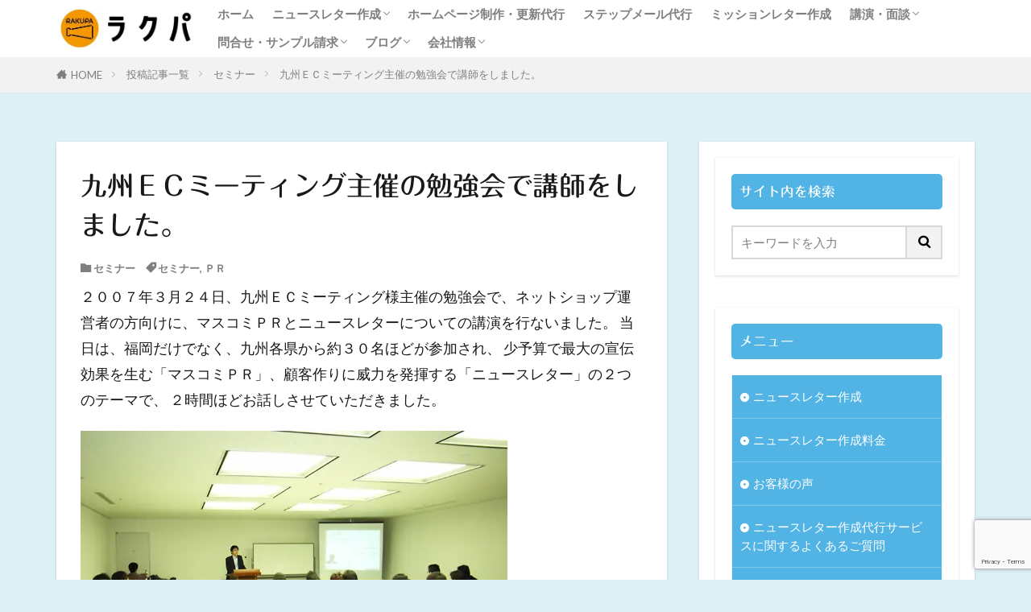

--- FILE ---
content_type: text/html; charset=UTF-8
request_url: https://rakupa.com/353.html
body_size: 14962
content:

<!DOCTYPE html>
<html lang="ja" prefix="og: http://ogp.me/ns#" class="t-html 
t-middle t-middle-pc">
<head prefix="og: http://ogp.me/ns# fb: http://ogp.me/ns/fb# article: http://ogp.me/ns/article#">
<meta charset="UTF-8">
<title>九州ＥＣミーティング主催の勉強会で講師をしました。│ニュースレター作成代行｜株式会社ラクパ｜オンライン取材で全国対応</title>
<meta name='robots' content='max-image-preview:large'/>
<link rel='dns-prefetch' href='//webfonts.xserver.jp'/>
<link rel='dns-prefetch' href='//www.googletagmanager.com'/>
<link rel='stylesheet' id='dashicons-css' href='https://rakupa.com/wp02/wp-includes/css/dashicons.min.css?ver=036569ccdd3a3345699e459410e429c8' type='text/css' media='all'/>
<link rel='stylesheet' id='thickbox-css' href='https://rakupa.com/wp02/wp-includes/js/thickbox/thickbox.css?ver=036569ccdd3a3345699e459410e429c8' type='text/css' media='all'/>
<link rel='stylesheet' id='wp-block-library-css' href='https://rakupa.com/wp02/wp-includes/css/dist/block-library/style.min.css?ver=036569ccdd3a3345699e459410e429c8' type='text/css' media='all'/>
<style id='classic-theme-styles-inline-css' type='text/css'>
/*! This file is auto-generated */
.wp-block-button__link{color:#fff;background-color:#32373c;border-radius:9999px;box-shadow:none;text-decoration:none;padding:calc(.667em + 2px) calc(1.333em + 2px);font-size:1.125em}.wp-block-file__button{background:#32373c;color:#fff;text-decoration:none}
</style>
<style id='global-styles-inline-css' type='text/css'>
:root{--wp--preset--aspect-ratio--square: 1;--wp--preset--aspect-ratio--4-3: 4/3;--wp--preset--aspect-ratio--3-4: 3/4;--wp--preset--aspect-ratio--3-2: 3/2;--wp--preset--aspect-ratio--2-3: 2/3;--wp--preset--aspect-ratio--16-9: 16/9;--wp--preset--aspect-ratio--9-16: 9/16;--wp--preset--color--black: #000000;--wp--preset--color--cyan-bluish-gray: #abb8c3;--wp--preset--color--white: #ffffff;--wp--preset--color--pale-pink: #f78da7;--wp--preset--color--vivid-red: #cf2e2e;--wp--preset--color--luminous-vivid-orange: #ff6900;--wp--preset--color--luminous-vivid-amber: #fcb900;--wp--preset--color--light-green-cyan: #7bdcb5;--wp--preset--color--vivid-green-cyan: #00d084;--wp--preset--color--pale-cyan-blue: #8ed1fc;--wp--preset--color--vivid-cyan-blue: #0693e3;--wp--preset--color--vivid-purple: #9b51e0;--wp--preset--gradient--vivid-cyan-blue-to-vivid-purple: linear-gradient(135deg,rgba(6,147,227,1) 0%,rgb(155,81,224) 100%);--wp--preset--gradient--light-green-cyan-to-vivid-green-cyan: linear-gradient(135deg,rgb(122,220,180) 0%,rgb(0,208,130) 100%);--wp--preset--gradient--luminous-vivid-amber-to-luminous-vivid-orange: linear-gradient(135deg,rgba(252,185,0,1) 0%,rgba(255,105,0,1) 100%);--wp--preset--gradient--luminous-vivid-orange-to-vivid-red: linear-gradient(135deg,rgba(255,105,0,1) 0%,rgb(207,46,46) 100%);--wp--preset--gradient--very-light-gray-to-cyan-bluish-gray: linear-gradient(135deg,rgb(238,238,238) 0%,rgb(169,184,195) 100%);--wp--preset--gradient--cool-to-warm-spectrum: linear-gradient(135deg,rgb(74,234,220) 0%,rgb(151,120,209) 20%,rgb(207,42,186) 40%,rgb(238,44,130) 60%,rgb(251,105,98) 80%,rgb(254,248,76) 100%);--wp--preset--gradient--blush-light-purple: linear-gradient(135deg,rgb(255,206,236) 0%,rgb(152,150,240) 100%);--wp--preset--gradient--blush-bordeaux: linear-gradient(135deg,rgb(254,205,165) 0%,rgb(254,45,45) 50%,rgb(107,0,62) 100%);--wp--preset--gradient--luminous-dusk: linear-gradient(135deg,rgb(255,203,112) 0%,rgb(199,81,192) 50%,rgb(65,88,208) 100%);--wp--preset--gradient--pale-ocean: linear-gradient(135deg,rgb(255,245,203) 0%,rgb(182,227,212) 50%,rgb(51,167,181) 100%);--wp--preset--gradient--electric-grass: linear-gradient(135deg,rgb(202,248,128) 0%,rgb(113,206,126) 100%);--wp--preset--gradient--midnight: linear-gradient(135deg,rgb(2,3,129) 0%,rgb(40,116,252) 100%);--wp--preset--font-size--small: 13px;--wp--preset--font-size--medium: 20px;--wp--preset--font-size--large: 36px;--wp--preset--font-size--x-large: 42px;--wp--preset--spacing--20: 0.44rem;--wp--preset--spacing--30: 0.67rem;--wp--preset--spacing--40: 1rem;--wp--preset--spacing--50: 1.5rem;--wp--preset--spacing--60: 2.25rem;--wp--preset--spacing--70: 3.38rem;--wp--preset--spacing--80: 5.06rem;--wp--preset--shadow--natural: 6px 6px 9px rgba(0, 0, 0, 0.2);--wp--preset--shadow--deep: 12px 12px 50px rgba(0, 0, 0, 0.4);--wp--preset--shadow--sharp: 6px 6px 0px rgba(0, 0, 0, 0.2);--wp--preset--shadow--outlined: 6px 6px 0px -3px rgba(255, 255, 255, 1), 6px 6px rgba(0, 0, 0, 1);--wp--preset--shadow--crisp: 6px 6px 0px rgba(0, 0, 0, 1);}:where(.is-layout-flex){gap: 0.5em;}:where(.is-layout-grid){gap: 0.5em;}body .is-layout-flex{display: flex;}.is-layout-flex{flex-wrap: wrap;align-items: center;}.is-layout-flex > :is(*, div){margin: 0;}body .is-layout-grid{display: grid;}.is-layout-grid > :is(*, div){margin: 0;}:where(.wp-block-columns.is-layout-flex){gap: 2em;}:where(.wp-block-columns.is-layout-grid){gap: 2em;}:where(.wp-block-post-template.is-layout-flex){gap: 1.25em;}:where(.wp-block-post-template.is-layout-grid){gap: 1.25em;}.has-black-color{color: var(--wp--preset--color--black) !important;}.has-cyan-bluish-gray-color{color: var(--wp--preset--color--cyan-bluish-gray) !important;}.has-white-color{color: var(--wp--preset--color--white) !important;}.has-pale-pink-color{color: var(--wp--preset--color--pale-pink) !important;}.has-vivid-red-color{color: var(--wp--preset--color--vivid-red) !important;}.has-luminous-vivid-orange-color{color: var(--wp--preset--color--luminous-vivid-orange) !important;}.has-luminous-vivid-amber-color{color: var(--wp--preset--color--luminous-vivid-amber) !important;}.has-light-green-cyan-color{color: var(--wp--preset--color--light-green-cyan) !important;}.has-vivid-green-cyan-color{color: var(--wp--preset--color--vivid-green-cyan) !important;}.has-pale-cyan-blue-color{color: var(--wp--preset--color--pale-cyan-blue) !important;}.has-vivid-cyan-blue-color{color: var(--wp--preset--color--vivid-cyan-blue) !important;}.has-vivid-purple-color{color: var(--wp--preset--color--vivid-purple) !important;}.has-black-background-color{background-color: var(--wp--preset--color--black) !important;}.has-cyan-bluish-gray-background-color{background-color: var(--wp--preset--color--cyan-bluish-gray) !important;}.has-white-background-color{background-color: var(--wp--preset--color--white) !important;}.has-pale-pink-background-color{background-color: var(--wp--preset--color--pale-pink) !important;}.has-vivid-red-background-color{background-color: var(--wp--preset--color--vivid-red) !important;}.has-luminous-vivid-orange-background-color{background-color: var(--wp--preset--color--luminous-vivid-orange) !important;}.has-luminous-vivid-amber-background-color{background-color: var(--wp--preset--color--luminous-vivid-amber) !important;}.has-light-green-cyan-background-color{background-color: var(--wp--preset--color--light-green-cyan) !important;}.has-vivid-green-cyan-background-color{background-color: var(--wp--preset--color--vivid-green-cyan) !important;}.has-pale-cyan-blue-background-color{background-color: var(--wp--preset--color--pale-cyan-blue) !important;}.has-vivid-cyan-blue-background-color{background-color: var(--wp--preset--color--vivid-cyan-blue) !important;}.has-vivid-purple-background-color{background-color: var(--wp--preset--color--vivid-purple) !important;}.has-black-border-color{border-color: var(--wp--preset--color--black) !important;}.has-cyan-bluish-gray-border-color{border-color: var(--wp--preset--color--cyan-bluish-gray) !important;}.has-white-border-color{border-color: var(--wp--preset--color--white) !important;}.has-pale-pink-border-color{border-color: var(--wp--preset--color--pale-pink) !important;}.has-vivid-red-border-color{border-color: var(--wp--preset--color--vivid-red) !important;}.has-luminous-vivid-orange-border-color{border-color: var(--wp--preset--color--luminous-vivid-orange) !important;}.has-luminous-vivid-amber-border-color{border-color: var(--wp--preset--color--luminous-vivid-amber) !important;}.has-light-green-cyan-border-color{border-color: var(--wp--preset--color--light-green-cyan) !important;}.has-vivid-green-cyan-border-color{border-color: var(--wp--preset--color--vivid-green-cyan) !important;}.has-pale-cyan-blue-border-color{border-color: var(--wp--preset--color--pale-cyan-blue) !important;}.has-vivid-cyan-blue-border-color{border-color: var(--wp--preset--color--vivid-cyan-blue) !important;}.has-vivid-purple-border-color{border-color: var(--wp--preset--color--vivid-purple) !important;}.has-vivid-cyan-blue-to-vivid-purple-gradient-background{background: var(--wp--preset--gradient--vivid-cyan-blue-to-vivid-purple) !important;}.has-light-green-cyan-to-vivid-green-cyan-gradient-background{background: var(--wp--preset--gradient--light-green-cyan-to-vivid-green-cyan) !important;}.has-luminous-vivid-amber-to-luminous-vivid-orange-gradient-background{background: var(--wp--preset--gradient--luminous-vivid-amber-to-luminous-vivid-orange) !important;}.has-luminous-vivid-orange-to-vivid-red-gradient-background{background: var(--wp--preset--gradient--luminous-vivid-orange-to-vivid-red) !important;}.has-very-light-gray-to-cyan-bluish-gray-gradient-background{background: var(--wp--preset--gradient--very-light-gray-to-cyan-bluish-gray) !important;}.has-cool-to-warm-spectrum-gradient-background{background: var(--wp--preset--gradient--cool-to-warm-spectrum) !important;}.has-blush-light-purple-gradient-background{background: var(--wp--preset--gradient--blush-light-purple) !important;}.has-blush-bordeaux-gradient-background{background: var(--wp--preset--gradient--blush-bordeaux) !important;}.has-luminous-dusk-gradient-background{background: var(--wp--preset--gradient--luminous-dusk) !important;}.has-pale-ocean-gradient-background{background: var(--wp--preset--gradient--pale-ocean) !important;}.has-electric-grass-gradient-background{background: var(--wp--preset--gradient--electric-grass) !important;}.has-midnight-gradient-background{background: var(--wp--preset--gradient--midnight) !important;}.has-small-font-size{font-size: var(--wp--preset--font-size--small) !important;}.has-medium-font-size{font-size: var(--wp--preset--font-size--medium) !important;}.has-large-font-size{font-size: var(--wp--preset--font-size--large) !important;}.has-x-large-font-size{font-size: var(--wp--preset--font-size--x-large) !important;}
:where(.wp-block-post-template.is-layout-flex){gap: 1.25em;}:where(.wp-block-post-template.is-layout-grid){gap: 1.25em;}
:where(.wp-block-columns.is-layout-flex){gap: 2em;}:where(.wp-block-columns.is-layout-grid){gap: 2em;}
:root :where(.wp-block-pullquote){font-size: 1.5em;line-height: 1.6;}
</style>
<link rel='stylesheet' id='contact-form-7-css' href='https://rakupa.com/wp02/wp-content/plugins/contact-form-7/includes/css/styles.css?ver=6.0.6' type='text/css' media='all'/>
<link rel='stylesheet' id='wpcf7-redirect-script-frontend-css' href='https://rakupa.com/wp02/wp-content/plugins/wpcf7-redirect/build/assets/frontend-script.css?ver=2c532d7e2be36f6af233' type='text/css' media='all'/>
<script type="text/javascript" src="https://rakupa.com/wp02/wp-includes/js/jquery/jquery.min.js?ver=3.7.1" id="jquery-core-js"></script>
<script type="text/javascript" src="https://rakupa.com/wp02/wp-includes/js/jquery/jquery-migrate.min.js?ver=3.4.1" id="jquery-migrate-js"></script>
<script type="text/javascript" src="//webfonts.xserver.jp/js/xserverv3.js?fadein=0&amp;ver=2.0.9" id="typesquare_std-js"></script>
<!-- Site Kit によって追加された Google タグ（gtag.js）スニペット -->
<!-- Google アナリティクス スニペット (Site Kit が追加) -->
<!-- Site Kit によって追加された Google 広告のスニペット -->
<script type="text/javascript" src="https://www.googletagmanager.com/gtag/js?id=G-3WZJM51XEK" id="google_gtagjs-js" async></script>
<script type="text/javascript" id="google_gtagjs-js-after">
/* <![CDATA[ */
window.dataLayer = window.dataLayer || [];function gtag(){dataLayer.push(arguments);}
gtag("set","linker",{"domains":["rakupa.com"]});
gtag("js", new Date());
gtag("set", "developer_id.dZTNiMT", true);
gtag("config", "G-3WZJM51XEK");
gtag("config", "AW-968155040");
/* ]]> */
</script>
<link rel="https://api.w.org/" href="https://rakupa.com/wp-json/"/><link rel="alternate" title="JSON" type="application/json" href="https://rakupa.com/wp-json/wp/v2/posts/353"/><link rel="alternate" title="oEmbed (JSON)" type="application/json+oembed" href="https://rakupa.com/wp-json/oembed/1.0/embed?url=https%3A%2F%2Frakupa.com%2F353.html"/>
<link rel="alternate" title="oEmbed (XML)" type="text/xml+oembed" href="https://rakupa.com/wp-json/oembed/1.0/embed?url=https%3A%2F%2Frakupa.com%2F353.html&#038;format=xml"/>
<meta name="generator" content="Site Kit by Google 1.170.0"/><style type='text/css'>
h1,h2,h3,h1:lang(ja),h2:lang(ja),h3:lang(ja),.entry-title:lang(ja){ font-family: "丸フォーク M";}h4,h5,h6,h4:lang(ja),h5:lang(ja),h6:lang(ja),div.entry-meta span:lang(ja),footer.entry-footer span:lang(ja){ font-family: "丸フォーク M";}.hentry,.entry-content p,.post-inner.entry-content p,#comments div:lang(ja){ font-family: "新ゴ R";}strong,b,#comments .comment-author .fn:lang(ja){ font-family: "新ゴ B";}</style>
<link rel="stylesheet" href="https://rakupa.com/wp02/wp-content/themes/the-thor/css/icon.min.css">
<link rel="stylesheet" href="https://fonts.googleapis.com/css?family=Lato:100,300,400,700,900">
<link rel="stylesheet" href="https://fonts.googleapis.com/css?family=Fjalla+One">
<link rel="stylesheet" href="https://fonts.googleapis.com/css?family=Noto+Sans+JP:100,200,300,400,500,600,700,800,900">
<link rel="stylesheet" href="https://rakupa.com/wp02/wp-content/themes/the-thor/style.min.css">
<link rel="stylesheet" href="https://rakupa.com/wp02/wp-content/themes/the-thor-child/style-user.css?1591422408">
<link rel="canonical" href="https://rakupa.com/353.html"/>
<script src="https://ajax.googleapis.com/ajax/libs/jquery/1.12.4/jquery.min.js"></script>
<meta http-equiv="X-UA-Compatible" content="IE=edge">
<meta name="viewport" content="width=device-width, initial-scale=1, viewport-fit=cover"/>
<style>
.widget.widget_nav_menu ul.menu{border-color: rgba(81,180,229,0.15);}.widget.widget_nav_menu ul.menu li{border-color: rgba(81,180,229,0.75);}.widget.widget_nav_menu ul.menu .sub-menu li{border-color: rgba(81,180,229,0.15);}.widget.widget_nav_menu ul.menu .sub-menu li .sub-menu li:first-child{border-color: rgba(81,180,229,0.15);}.widget.widget_nav_menu ul.menu li a:hover{background-color: rgba(81,180,229,0.75);}.widget.widget_nav_menu ul.menu .current-menu-item > a{background-color: rgba(81,180,229,0.75);}.widget.widget_nav_menu ul.menu li .sub-menu li a:before {color:#51b4e5;}.widget.widget_nav_menu ul.menu li a{background-color:#51b4e5;}.widget.widget_nav_menu ul.menu .sub-menu a:hover{color:#51b4e5;}.widget.widget_nav_menu ul.menu .sub-menu .current-menu-item a{color:#51b4e5;}.widget.widget_categories ul{border-color: rgba(81,180,229,0.15);}.widget.widget_categories ul li{border-color: rgba(81,180,229,0.75);}.widget.widget_categories ul .children li{border-color: rgba(81,180,229,0.15);}.widget.widget_categories ul .children li .children li:first-child{border-color: rgba(81,180,229,0.15);}.widget.widget_categories ul li a:hover{background-color: rgba(81,180,229,0.75);}.widget.widget_categories ul .current-menu-item > a{background-color: rgba(81,180,229,0.75);}.widget.widget_categories ul li .children li a:before {color:#51b4e5;}.widget.widget_categories ul li a{background-color:#51b4e5;}.widget.widget_categories ul .children a:hover{color:#51b4e5;}.widget.widget_categories ul .children .current-menu-item a{color:#51b4e5;}.widgetSearch__input:hover{border-color:#51b4e5;}.widgetCatTitle{background-color:#51b4e5;}.widgetCatTitle__inner{background-color:#51b4e5;}.widgetSearch__submit:hover{background-color:#51b4e5;}.widgetProfile__sns{background-color:#51b4e5;}.widget.widget_calendar .calendar_wrap tbody a:hover{background-color:#51b4e5;}.widget ul li a:hover{color:#51b4e5;}.widget.widget_rss .rsswidget:hover{color:#51b4e5;}.widget.widget_tag_cloud a:hover{background-color:#51b4e5;}.widget select:hover{border-color:#51b4e5;}.widgetSearch__checkLabel:hover:after{border-color:#51b4e5;}.widgetSearch__check:checked .widgetSearch__checkLabel:before, .widgetSearch__check:checked + .widgetSearch__checkLabel:before{border-color:#51b4e5;}.widgetTab__item.current{border-top-color:#51b4e5;}.widgetTab__item:hover{border-top-color:#51b4e5;}.searchHead__title{background-color:#51b4e5;}.searchHead__submit:hover{color:#51b4e5;}.menuBtn__close:hover{color:#51b4e5;}.menuBtn__link:hover{color:#51b4e5;}@media only screen and (min-width: 992px){.menuBtn__link {background-color:#51b4e5;}}.t-headerCenter .menuBtn__link:hover{color:#51b4e5;}.searchBtn__close:hover{color:#51b4e5;}.searchBtn__link:hover{color:#51b4e5;}.breadcrumb__item a:hover{color:#51b4e5;}.pager__item{color:#51b4e5;}.pager__item:hover, .pager__item-current{background-color:#51b4e5; color:#fff;}.page-numbers{color:#51b4e5;}.page-numbers:hover, .page-numbers.current{background-color:#51b4e5; color:#fff;}.pagePager__item{color:#51b4e5;}.pagePager__item:hover, .pagePager__item-current{background-color:#51b4e5; color:#fff;}.heading a:hover{color:#51b4e5;}.eyecatch__cat{background-color:#51b4e5;}.the__category{background-color:#51b4e5;}.dateList__item a:hover{color:#51b4e5;}.controllerFooter__item:last-child{background-color:#51b4e5;}.controllerFooter__close{background-color:#51b4e5;}.bottomFooter__topBtn{background-color:#51b4e5;}.mask-color{background-color:#51b4e5;}.mask-colorgray{background-color:#51b4e5;}.pickup3__item{background-color:#51b4e5;}.categoryBox__title{color:#51b4e5;}.comments__list .comment-meta{background-color:#51b4e5;}.comment-respond .submit{background-color:#51b4e5;}.prevNext__pop{background-color:#51b4e5;}.swiper-pagination-bullet-active{background-color:#51b4e5;}.swiper-slider .swiper-button-next, .swiper-slider .swiper-container-rtl .swiper-button-prev, .swiper-slider .swiper-button-prev, .swiper-slider .swiper-container-rtl .swiper-button-next	{background-color:#51b4e5;}body{background:#ddf0f6;}.snsFooter{background-color:#51b4e5}.widget-main .heading.heading-widget{background-color:#51b4e5}.widget-main .heading.heading-widgetsimple{background-color:#51b4e5}.widget-main .heading.heading-widgetsimplewide{background-color:#51b4e5}.widget-main .heading.heading-widgetwide{background-color:#51b4e5}.widget-main .heading.heading-widgetbottom:before{border-color:#51b4e5}.widget-main .heading.heading-widgetborder{border-color:#51b4e5}.widget-main .heading.heading-widgetborder::before,.widget-main .heading.heading-widgetborder::after{background-color:#51b4e5}.widget-side .heading.heading-widget{background-color:#51b4e5}.widget-side .heading.heading-widgetsimple{background-color:#51b4e5}.widget-side .heading.heading-widgetsimplewide{background-color:#51b4e5}.widget-side .heading.heading-widgetwide{background-color:#51b4e5}.widget-side .heading.heading-widgetbottom:before{border-color:#51b4e5}.widget-side .heading.heading-widgetborder{border-color:#51b4e5}.widget-side .heading.heading-widgetborder::before,.widget-side .heading.heading-widgetborder::after{background-color:#51b4e5}.widget-foot .heading.heading-widget{background-color:#51b4e5}.widget-foot .heading.heading-widgetsimple{background-color:#51b4e5}.widget-foot .heading.heading-widgetsimplewide{background-color:#51b4e5}.widget-foot .heading.heading-widgetwide{background-color:#51b4e5}.widget-foot .heading.heading-widgetbottom:before{border-color:#51b4e5}.widget-foot .heading.heading-widgetborder{border-color:#51b4e5}.widget-foot .heading.heading-widgetborder::before,.widget-foot .heading.heading-widgetborder::after{background-color:#51b4e5}.widget-menu .heading.heading-widget{background-color:#51b4e5}.widget-menu .heading.heading-widgetsimple{background-color:#51b4e5}.widget-menu .heading.heading-widgetsimplewide{background-color:#51b4e5}.widget-menu .heading.heading-widgetwide{background-color:#51b4e5}.widget-menu .heading.heading-widgetbottom:before{border-color:#51b4e5}.widget-menu .heading.heading-widgetborder{border-color:#51b4e5}.widget-menu .heading.heading-widgetborder::before,.widget-menu .heading.heading-widgetborder::after{background-color:#51b4e5}.still{height: 500px;}@media only screen and (min-width: 768px){.still {height: 900px;}}.pickupHead{background-color:#4a9d36}.rankingBox__bg{background-color:#51b4e5}.the__ribbon{background-color:#51b4e5}.the__ribbon:after{border-left-color:#51b4e5; border-right-color:#51b4e5}.postcta-bg{background-color:#51b4e5}.content .afTagBox__btnDetail{background-color:#51b4e5;}.widget .widgetAfTag__btnDetail{background-color:#51b4e5;}.content .afTagBox__btnAf{background-color:#51b4e5;}.widget .widgetAfTag__btnAf{background-color:#51b4e5;}.content a{color:#51b4e5;}.phrase a{color:#51b4e5;}.content .sitemap li a:hover{color:#51b4e5;}.content h2 a:hover,.content h3 a:hover,.content h4 a:hover,.content h5 a:hover{color:#51b4e5;}.content ul.menu li a:hover{color:#51b4e5;}.content .es-LiconBox:before{background-color:#a83f3f;}.content .es-LiconCircle:before{background-color:#a83f3f;}.content .es-BTiconBox:before{background-color:#a83f3f;}.content .es-BTiconCircle:before{background-color:#a83f3f;}.content .es-BiconObi{border-color:#a83f3f;}.content .es-BiconCorner:before{background-color:#a83f3f;}.content .es-BiconCircle:before{background-color:#a83f3f;}.content .es-BmarkHatena::before{background-color:#005293;}.content .es-BmarkExcl::before{background-color:#b60105;}.content .es-BmarkQ::before{background-color:#005293;}.content .es-BmarkQ::after{border-top-color:#005293;}.content .es-BmarkA::before{color:#b60105;}.content .es-BsubTradi::before{color:#ffffff;background-color:#b60105;border-color:#b60105;}.btn__link-primary{color:#ffffff; background-color:#3f3f3f;}.content .btn__link-primary{color:#ffffff; background-color:#3f3f3f;}.searchBtn__contentInner .btn__link-search{color:#ffffff; background-color:#3f3f3f;}.btn__link-secondary{color:#ffffff; background-color:#3f3f3f;}.content .btn__link-secondary{color:#ffffff; background-color:#3f3f3f;}.btn__link-search{color:#ffffff; background-color:#3f3f3f;}.btn__link-normal{color:#3f3f3f;}.content .btn__link-normal{color:#3f3f3f;}.btn__link-normal:hover{background-color:#3f3f3f;}.content .btn__link-normal:hover{background-color:#3f3f3f;}.comments__list .comment-reply-link{color:#3f3f3f;}.comments__list .comment-reply-link:hover{background-color:#3f3f3f;}@media only screen and (min-width: 992px){.subNavi__link-pickup{color:#3f3f3f;}}@media only screen and (min-width: 992px){.subNavi__link-pickup:hover{background-color:#3f3f3f;}}.partsH2-21 h2{color:#ffffff; background-color:#51b4e5;}.partsH3-11 h3{color:#4da500; border-color:#75a64a;}.content h4{color:#191919}.content h5{color:#191919}.content ul > li::before{color:#dd1f1f;}.partsUl-4 ul{color:#191919; background-color:#f2ede3;}.content ol > li::before{color:#a83f3f; border-color:#a83f3f;}.content ol > li > ol > li::before{background-color:#a83f3f; border-color:#a83f3f;}.content ol > li > ol > li > ol > li::before{color:#a83f3f; border-color:#a83f3f;}.content ol{color:#191919;}.content .balloon .balloon__text{color:#191919; background-color:#f2f2f2;}.content .balloon .balloon__text-left:before{border-left-color:#f2f2f2;}.content .balloon .balloon__text-right:before{border-right-color:#f2f2f2;}.content .balloon-boder .balloon__text{color:#191919; background-color:#ffffff;  border-color:#d8d8d8;}.content .balloon-boder .balloon__text-left:before{border-left-color:#d8d8d8;}.content .balloon-boder .balloon__text-left:after{border-left-color:#ffffff;}.content .balloon-boder .balloon__text-right:before{border-right-color:#d8d8d8;}.content .balloon-boder .balloon__text-right:after{border-right-color:#ffffff;}.content blockquote{color:#191919; background-color:#f2f2f2;}.content blockquote::before{color:#d8d8d8;}.content table{color:#191919; border-top-color:#E5E5E5; border-left-color:#E5E5E5;}.content table th{background:#7f7f7f; color:#ffffff; ;border-right-color:#E5E5E5; border-bottom-color:#E5E5E5;}.content table td{background:#ffffff; ;border-right-color:#E5E5E5; border-bottom-color:#E5E5E5;}.content table tr:nth-child(odd) td{background-color:#f2f2f2;}
</style>
<link rel="icon" href="https://rakupa.com/wp02/wp-content/uploads/2020/02/cropped-logo_siteicon_520px-32x32.png" sizes="32x32"/>
<link rel="icon" href="https://rakupa.com/wp02/wp-content/uploads/2020/02/cropped-logo_siteicon_520px-192x192.png" sizes="192x192"/>
<link rel="apple-touch-icon" href="https://rakupa.com/wp02/wp-content/uploads/2020/02/cropped-logo_siteicon_520px-180x180.png"/>
<meta name="msapplication-TileImage" content="https://rakupa.com/wp02/wp-content/uploads/2020/02/cropped-logo_siteicon_520px-270x270.png"/>
<!– Global site tag (gtag.js) – Google Analytics –>
<script async src='https://www.googletagmanager.com/gtag/js?id=G-3WZJM51XEK'></script>
<script>
    window.dataLayer = window.dataLayer || [];
    function gtag(){dataLayer.push(arguments);}
    gtag('js', new Date());
    gtag('config', 'UA-23146562-1');
    gtag('config', 'G-3WZJM51XEK');
</script>
<!– /Global site tag (gtag.js) – Google Analytics –>
<meta property="og:site_name" content="ニュースレター作成代行｜株式会社ラクパ｜オンライン取材で全国対応"/>
<meta property="og:type" content="article"/>
<meta property="og:title" content="九州ＥＣミーティング主催の勉強会で講師をしました。"/>
<meta property="og:description" content="２００７年３月２４日、九州ＥＣミーティング様主催の勉強会で、ネットショップ運営者の方向けに、マスコミＰＲとニュースレターについての講演を行ないました。 当日は、福岡だけでなく、九州各県から約３０名ほどが参加され、 少予算で最大の宣伝効果を生"/>
<meta property="og:url" content="https://rakupa.com/353.html"/>
<meta property="og:image" content="https://rakupa.com/wp02/wp-content/themes/the-thor/img/img_no_768.gif"/>
<meta name="twitter:card" content="summary"/>
<!-- MailerLite Universal -->
<script>
(function(m,a,i,l,e,r){ m['MailerLiteObject']=e;function f(){
var c={ a:arguments,q:[]};var r=this.push(c);return "number"!=typeof r?r:f.bind(c.q);}
f.q=f.q||[];m[e]=m[e]||f.bind(f.q);m[e].q=m[e].q||f.q;r=a.createElement(i);
var _=a.getElementsByTagName(i)[0];r.async=1;r.src=l+'?v'+(~~(new Date().getTime()/1000000));
_.parentNode.insertBefore(r,_);})(window, document, 'script', 'https://static.mailerlite.com/js/universal.js', 'ml');

var ml_account = ml('accounts', '406735', 'f6j0m9c9c9', 'load');
</script>
<!-- End MailerLite Universal -->
<meta name="facebook-domain-verification" content="tf66julqmkz1vk3xw4joshd2n5fjkn"/>
<!-- Google Tag Manager -->
<script>(function(w,d,s,l,i){w[l]=w[l]||[];w[l].push({'gtm.start':
new Date().getTime(),event:'gtm.js'});var f=d.getElementsByTagName(s)[0],
j=d.createElement(s),dl=l!='dataLayer'?'&l='+l:'';j.async=true;j.src=
'https://www.googletagmanager.com/gtm.js?id='+i+dl;f.parentNode.insertBefore(j,f);
})(window,document,'script','dataLayer','GTM-ND6DSPK');</script>
<!-- End Google Tag Manager -->
</head>
<body data-rsssl=1 class=" t-logoSp30 t-logoPc50 t-naviNoneSp t-footerFixed" id="top"><noscript><meta HTTP-EQUIV="refresh" content="0;url='https://rakupa.com/353.html?PageSpeed=noscript'" /><style><!--table,div,span,font,p{display:none} --></style><div style="display:block">Please click <a href="https://rakupa.com/353.html?PageSpeed=noscript">here</a> if you are not redirected within a few seconds.</div></noscript>
<!--l-header-->
<header class="l-header">
<div class="container container-header">
<!--logo-->
<p class="siteTitle">
<a class="siteTitle__link" href="https://rakupa.com">
<img class="siteTitle__logo" src="https://rakupa.com/wp02/wp-content/uploads/2020/02/Logo_W_400-111.jpg" alt="ニュースレター作成代行｜株式会社ラクパ｜オンライン取材で全国対応" width="400" height="111">
</a>
</p> <!--/logo-->
<!--globalNavi-->
<nav class="globalNavi u-none-sp">
<div class="globalNavi__inner">
<ul class="globalNavi__list"><li id="menu-item-619" class="menu-item menu-item-type-custom menu-item-object-custom menu-item-619"><a href="https://www.rakupa.com">ホーム</a></li>
<li id="menu-item-2123" class="menu-item menu-item-type-custom menu-item-object-custom menu-item-has-children menu-item-2123"><a href="https://www.rakupa.com/">ニュースレター作成</a>
<ul class="sub-menu">
<li id="menu-item-616" class="menu-item menu-item-type-post_type menu-item-object-page menu-item-home menu-item-616"><a href="https://rakupa.com/">ニュースレター作成代行</a></li>
<li id="menu-item-618" class="menu-item menu-item-type-post_type menu-item-object-page menu-item-618"><a href="https://rakupa.com/nl/price">作成料金</a></li>
<li id="menu-item-617" class="menu-item menu-item-type-post_type menu-item-object-page menu-item-617"><a href="https://rakupa.com/nl/custmers">お客様の声</a></li>
<li id="menu-item-175" class="menu-item menu-item-type-post_type menu-item-object-page menu-item-175"><a href="https://rakupa.com/nl/faq">ニュースレター作成代行サービスに関するよくあるご質問</a></li>
<li id="menu-item-3404" class="menu-item menu-item-type-custom menu-item-object-custom menu-item-3404"><a href="https://rakupa.co.jp/lpa/nl/">オンライン講座（別サイトへリンク）</a></li>
</ul>
</li>
<li id="menu-item-2943" class="menu-item menu-item-type-post_type menu-item-object-page menu-item-2943"><a href="https://rakupa.com/webdesign">ホームページ制作・更新代行</a></li>
<li id="menu-item-1794" class="menu-item menu-item-type-post_type menu-item-object-page menu-item-1794"><a href="https://rakupa.com/stepmail">ステップメール代行</a></li>
<li id="menu-item-2410" class="menu-item menu-item-type-post_type menu-item-object-page menu-item-2410"><a href="https://rakupa.com/ml">ミッションレター作成</a></li>
<li id="menu-item-2124" class="menu-item menu-item-type-custom menu-item-object-custom menu-item-has-children menu-item-2124"><a href="https://www.rakupa.com/seminarprice">講演・面談</a>
<ul class="sub-menu">
<li id="menu-item-1548" class="menu-item menu-item-type-post_type menu-item-object-page menu-item-1548"><a href="https://rakupa.com/seminarprice">セミナー・講演のご依頼</a></li>
<li id="menu-item-1697" class="menu-item menu-item-type-post_type menu-item-object-page menu-item-1697"><a href="https://rakupa.com/seminarprice/consulting">顧客作りに関する個別面談について</a></li>
</ul>
</li>
<li id="menu-item-2126" class="menu-item menu-item-type-custom menu-item-object-custom menu-item-has-children menu-item-2126"><a href="https://www.rakupa.com/inq">問合せ・サンプル請求</a>
<ul class="sub-menu">
<li id="menu-item-174" class="menu-item menu-item-type-post_type menu-item-object-page menu-item-174"><a href="https://rakupa.com/inq">問合せ</a></li>
<li id="menu-item-1409" class="menu-item menu-item-type-post_type menu-item-object-page menu-item-1409"><a href="https://rakupa.com/inq/inq-sample">サンプル請求</a></li>
</ul>
</li>
<li id="menu-item-2125" class="menu-item menu-item-type-custom menu-item-object-custom menu-item-has-children menu-item-2125"><a href="https://www.rakupa.com/blog/">ブログ</a>
<ul class="sub-menu">
<li id="menu-item-3519" class="menu-item menu-item-type-custom menu-item-object-custom menu-item-3519"><a href="https://www.rakupa.com/blog/">顧客作りのツボ</a></li>
<li id="menu-item-3518" class="menu-item menu-item-type-custom menu-item-object-custom menu-item-3518"><a href="https://kotolab.rakupa.com/">言ラボ</a></li>
</ul>
</li>
<li id="menu-item-2942" class="menu-item menu-item-type-post_type menu-item-object-page menu-item-has-children menu-item-2942"><a href="https://rakupa.com/about">会社情報</a>
<ul class="sub-menu">
<li id="menu-item-3181" class="menu-item menu-item-type-post_type menu-item-object-page menu-item-3181"><a href="https://rakupa.com/about/profile">代表プロフィール</a></li>
</ul>
</li>
</ul>	</div>
</nav>
<!--/globalNavi-->
<!--menuBtn-->
<div class="menuBtn menuBtn-right u-none-pc">
<input class="menuBtn__checkbox" id="menuBtn-checkbox" type="checkbox">
<label class="menuBtn__link menuBtn__link-text icon-menu" for="menuBtn-checkbox"></label>
<label class="menuBtn__unshown" for="menuBtn-checkbox"></label>
<div class="menuBtn__content">
<div class="menuBtn__scroll">
<label class="menuBtn__close" for="menuBtn-checkbox"><i class="icon-close"></i>CLOSE</label>
<div class="menuBtn__contentInner">
<aside class="widget widget-menu widget_nav_menu"><h2 class="heading heading-widget">MENU</h2><div class="menu-headnavi3-container"><ul id="menu-headnavi3" class="menu"><li id="menu-item-2551" class="menu-item menu-item-type-post_type menu-item-object-page menu-item-home menu-item-2551"><a href="https://rakupa.com/">ニュースレター作成</a></li>
<li id="menu-item-2552" class="menu-item menu-item-type-post_type menu-item-object-page menu-item-2552"><a href="https://rakupa.com/nl/price">ニュースレター作成料金</a></li>
<li id="menu-item-2553" class="menu-item menu-item-type-post_type menu-item-object-page menu-item-2553"><a href="https://rakupa.com/nl/custmers">お客様の声</a></li>
<li id="menu-item-2554" class="menu-item menu-item-type-post_type menu-item-object-page menu-item-2554"><a href="https://rakupa.com/nl/faq">ニュースレター作成代行サービスに関するよくあるご質問</a></li>
<li id="menu-item-2651" class="menu-item menu-item-type-post_type menu-item-object-page menu-item-2651"><a href="https://rakupa.com/webdesign">楽々ホームページ制作／更新まるごと代行</a></li>
<li id="menu-item-2557" class="menu-item menu-item-type-post_type menu-item-object-page menu-item-2557"><a href="https://rakupa.com/ml">ミッションレター作成</a></li>
<li id="menu-item-2559" class="menu-item menu-item-type-post_type menu-item-object-page menu-item-2559"><a href="https://rakupa.com/stepmail">ステップメール作成</a></li>
<li id="menu-item-2565" class="menu-item menu-item-type-post_type menu-item-object-page menu-item-2565"><a href="https://rakupa.com/seminarprice/consulting">顧客作りに関する個別面談について</a></li>
<li id="menu-item-2564" class="menu-item menu-item-type-post_type menu-item-object-page menu-item-2564"><a href="https://rakupa.com/seminarprice">セミナー・講演のご依頼</a></li>
<li id="menu-item-2566" class="menu-item menu-item-type-post_type menu-item-object-page menu-item-2566"><a href="https://rakupa.com/inq">問合せ</a></li>
<li id="menu-item-2567" class="menu-item menu-item-type-post_type menu-item-object-page menu-item-2567"><a href="https://rakupa.com/inq/inq-sample">サンプル版ご請求</a></li>
<li id="menu-item-2574" class="menu-item menu-item-type-post_type menu-item-object-page menu-item-has-children menu-item-2574"><a href="https://rakupa.com/about">会社情報</a>
<ul class="sub-menu">
<li id="menu-item-3195" class="menu-item menu-item-type-post_type menu-item-object-page menu-item-3195"><a href="https://rakupa.com/about/profile">園田正一郎のプロフィール</a></li>
</ul>
</li>
<li id="menu-item-2744" class="menu-item menu-item-type-taxonomy menu-item-object-category menu-item-has-children menu-item-2744"><a href="https://rakupa.com/category/info">お知らせ</a>
<ul class="sub-menu">
<li id="menu-item-2745" class="menu-item menu-item-type-taxonomy menu-item-object-category menu-item-2745"><a href="https://rakupa.com/category/customer">お客様の声</a></li>
<li id="menu-item-2746" class="menu-item menu-item-type-taxonomy menu-item-object-category current-post-ancestor current-menu-parent current-post-parent menu-item-2746"><a href="https://rakupa.com/category/seminar">セミナー</a></li>
<li id="menu-item-2747" class="menu-item menu-item-type-taxonomy menu-item-object-category menu-item-2747"><a href="https://rakupa.com/category/media">メディア掲載</a></li>
<li id="menu-item-2748" class="menu-item menu-item-type-taxonomy menu-item-object-category menu-item-2748"><a href="https://rakupa.com/category/howto">活用術</a></li>
</ul>
</li>
<li id="menu-item-2701" class="menu-item menu-item-type-custom menu-item-object-custom menu-item-2701"><a href="https://www.rakupa.com/blog/">ブログ</a></li>
</ul></div></aside>	</div>
</div>
</div>
</div>
<!--/menuBtn-->
</div>
</header>
<!--/l-header-->
<!--l-headerBottom-->
<div class="l-headerBottom">
</div>
<!--l-headerBottom-->
<div class="wider">
<div class="breadcrumb"><ul class="breadcrumb__list container"><li class="breadcrumb__item icon-home"><a href="https://rakupa.com">HOME</a></li><li class="breadcrumb__item"><a href="https://rakupa.com/postlist">投稿記事一覧</a></li><li class="breadcrumb__item"><a href="https://rakupa.com/category/seminar">セミナー</a></li><li class="breadcrumb__item breadcrumb__item-current"><a href="https://rakupa.com/353.html">九州ＥＣミーティング主催の勉強会で講師をしました。</a></li></ul></div> </div>
<!--l-wrapper-->
<div class="l-wrapper">
<!--l-main-->
<main class="l-main u-shadow">
<div class="dividerBottom">
<h1 class="heading heading-primary">九州ＥＣミーティング主催の勉強会で講師をしました。</h1>
<ul class="dateList dateList-main">
<li class="dateList__item icon-folder"><a href="https://rakupa.com/category/seminar" rel="category tag">セミナー</a></li>
<li class="dateList__item icon-tag"><a href="https://rakupa.com/tag/seminar" rel="tag">セミナー</a>, <a href="https://rakupa.com/tag/pr" rel="tag">ＰＲ</a></li>
</ul>
<!--postContents-->
<div class="postContents">
<section class="content partsH2-21 partsH3-11 partsUl-4">
<p class="mt20">２００７年３月２４日、九州ＥＣミーティング様主催の勉強会で、ネットショップ運営者の方向けに、マスコミＰＲとニュースレターについての講演を行ないました。 当日は、福岡だけでなく、九州各県から約３０名ほどが参加され、 少予算で最大の宣伝効果を生む「マスコミＰＲ」、顧客作りに威力を発揮する「ニュースレター」の２つのテーマで、 ２時間ほどお話しさせていただきました。 </p>
<p><span id="more-353"></span></p>
<p class="mt20"><img fetchpriority="high" decoding="async" src="https://rakupa.com/wp02/wp-content/themes/the-thor/img/dummy.gif" data-layzr="https://rakupa.com/wp02/wp-content/uploads/2011/04/kyushuEC_R0012112_530px.jpg" alt="九州EC" title="kyushuEC_R0012112_530px" width="530" height="398" class="alignnone size-full wp-image-355"/></p>
</section>
<aside class="social-bottom"><ul class="socialList socialList-type01">
<li class="socialList__item"><a class="socialList__link icon-facebook" href="http://www.facebook.com/sharer.php?u=https%3A%2F%2Frakupa.com%2F353.html&amp;t=%E4%B9%9D%E5%B7%9E%EF%BC%A5%EF%BC%A3%E3%83%9F%E3%83%BC%E3%83%86%E3%82%A3%E3%83%B3%E3%82%B0%E4%B8%BB%E5%82%AC%E3%81%AE%E5%8B%89%E5%BC%B7%E4%BC%9A%E3%81%A7%E8%AC%9B%E5%B8%AB%E3%82%92%E3%81%97%E3%81%BE%E3%81%97%E3%81%9F%E3%80%82" target="_blank" title="Facebook"></a></li><li class="socialList__item"><a class="socialList__link icon-twitter" href="http://twitter.com/intent/tweet?text=%E4%B9%9D%E5%B7%9E%EF%BC%A5%EF%BC%A3%E3%83%9F%E3%83%BC%E3%83%86%E3%82%A3%E3%83%B3%E3%82%B0%E4%B8%BB%E5%82%AC%E3%81%AE%E5%8B%89%E5%BC%B7%E4%BC%9A%E3%81%A7%E8%AC%9B%E5%B8%AB%E3%82%92%E3%81%97%E3%81%BE%E3%81%97%E3%81%9F%E3%80%82&amp;https%3A%2F%2Frakupa.com%2F353.html&amp;url=https%3A%2F%2Frakupa.com%2F353.html" target="_blank" title="Twitter"></a></li><li class="socialList__item"><a class="socialList__link icon-google-plus" href="https://plus.google.com/share?url=https%3A%2F%2Frakupa.com%2F353.html" target="_blank" title="Google+"></a></li><li class="socialList__item"><a class="socialList__link icon-hatenabookmark" href="http://b.hatena.ne.jp/add?mode=confirm&amp;url=https%3A%2F%2Frakupa.com%2F353.html&amp;title=%E4%B9%9D%E5%B7%9E%EF%BC%A5%EF%BC%A3%E3%83%9F%E3%83%BC%E3%83%86%E3%82%A3%E3%83%B3%E3%82%B0%E4%B8%BB%E5%82%AC%E3%81%AE%E5%8B%89%E5%BC%B7%E4%BC%9A%E3%81%A7%E8%AC%9B%E5%B8%AB%E3%82%92%E3%81%97%E3%81%BE%E3%81%97%E3%81%9F%E3%80%82" target="_blank" data-hatena-bookmark-title="https%3A%2F%2Frakupa.com%2F353.html" title="はてブ"></a></li><li class="socialList__item"><a class="socialList__link icon-pocket" href="http://getpocket.com/edit?url=https%3A%2F%2Frakupa.com%2F353.html" target="_blank" title="Pocket"></a></li><li class="socialList__item"><a class="socialList__link icon-line" href="http://line.naver.jp/R/msg/text/?%E4%B9%9D%E5%B7%9E%EF%BC%A5%EF%BC%A3%E3%83%9F%E3%83%BC%E3%83%86%E3%82%A3%E3%83%B3%E3%82%B0%E4%B8%BB%E5%82%AC%E3%81%AE%E5%8B%89%E5%BC%B7%E4%BC%9A%E3%81%A7%E8%AC%9B%E5%B8%AB%E3%82%92%E3%81%97%E3%81%BE%E3%81%97%E3%81%9F%E3%80%82%0D%0Ahttps%3A%2F%2Frakupa.com%2F353.html" target="_blank" title="LINE"></a></li><li class="socialList__item"><a class="socialList__link icon-linkedin" href="http://www.linkedin.com/shareArticle?mini=true&url=https%3A%2F%2Frakupa.com%2F353.html" target="_blank" title="LinkedIn"></a></li><li class="socialList__item"><a class="socialList__link icon-pinterest" href="http://www.pinterest.com/pin/create/button/?url=https%3A%2F%2Frakupa.com%2F353.html" target="_blank" title="Pinterest"></a></li></ul>
</aside>
</div>
<!--/postContents-->
<!-- コメント -->
<!-- /コメント -->
<!-- PVカウンター -->
<!-- /PVカウンター -->
</div>
</main>
<!--/l-main-->
<!--l-sidebar-->
<div class="l-sidebar u-shadowfix">
<aside class="widget widget-side u-shadowfix widget_search"><h2 class="heading heading-widget">サイト内を検索</h2><form class="widgetSearch__flex" method="get" action="https://rakupa.com" target="_top">
<input class="widgetSearch__input" type="text" maxlength="50" name="s" placeholder="キーワードを入力" value="">
<button class="widgetSearch__submit icon-search" type="submit" value="search"></button>
</form>
</aside><aside class="widget widget-side u-shadowfix widget_nav_menu"><h2 class="heading heading-widget">メニュー</h2><div class="menu-headnavi3-container"><ul id="menu-headnavi3-1" class="menu"><li class="menu-item menu-item-type-post_type menu-item-object-page menu-item-home menu-item-2551"><a href="https://rakupa.com/">ニュースレター作成</a></li>
<li class="menu-item menu-item-type-post_type menu-item-object-page menu-item-2552"><a href="https://rakupa.com/nl/price">ニュースレター作成料金</a></li>
<li class="menu-item menu-item-type-post_type menu-item-object-page menu-item-2553"><a href="https://rakupa.com/nl/custmers">お客様の声</a></li>
<li class="menu-item menu-item-type-post_type menu-item-object-page menu-item-2554"><a href="https://rakupa.com/nl/faq">ニュースレター作成代行サービスに関するよくあるご質問</a></li>
<li class="menu-item menu-item-type-post_type menu-item-object-page menu-item-2651"><a href="https://rakupa.com/webdesign">楽々ホームページ制作／更新まるごと代行</a></li>
<li class="menu-item menu-item-type-post_type menu-item-object-page menu-item-2557"><a href="https://rakupa.com/ml">ミッションレター作成</a></li>
<li class="menu-item menu-item-type-post_type menu-item-object-page menu-item-2559"><a href="https://rakupa.com/stepmail">ステップメール作成</a></li>
<li class="menu-item menu-item-type-post_type menu-item-object-page menu-item-2565"><a href="https://rakupa.com/seminarprice/consulting">顧客作りに関する個別面談について</a></li>
<li class="menu-item menu-item-type-post_type menu-item-object-page menu-item-2564"><a href="https://rakupa.com/seminarprice">セミナー・講演のご依頼</a></li>
<li class="menu-item menu-item-type-post_type menu-item-object-page menu-item-2566"><a href="https://rakupa.com/inq">問合せ</a></li>
<li class="menu-item menu-item-type-post_type menu-item-object-page menu-item-2567"><a href="https://rakupa.com/inq/inq-sample">サンプル版ご請求</a></li>
<li class="menu-item menu-item-type-post_type menu-item-object-page menu-item-has-children menu-item-2574"><a href="https://rakupa.com/about">会社情報</a>
<ul class="sub-menu">
<li class="menu-item menu-item-type-post_type menu-item-object-page menu-item-3195"><a href="https://rakupa.com/about/profile">園田正一郎のプロフィール</a></li>
</ul>
</li>
<li class="menu-item menu-item-type-taxonomy menu-item-object-category menu-item-has-children menu-item-2744"><a href="https://rakupa.com/category/info">お知らせ</a>
<ul class="sub-menu">
<li class="menu-item menu-item-type-taxonomy menu-item-object-category menu-item-2745"><a href="https://rakupa.com/category/customer">お客様の声</a></li>
<li class="menu-item menu-item-type-taxonomy menu-item-object-category current-post-ancestor current-menu-parent current-post-parent menu-item-2746"><a href="https://rakupa.com/category/seminar">セミナー</a></li>
<li class="menu-item menu-item-type-taxonomy menu-item-object-category menu-item-2747"><a href="https://rakupa.com/category/media">メディア掲載</a></li>
<li class="menu-item menu-item-type-taxonomy menu-item-object-category menu-item-2748"><a href="https://rakupa.com/category/howto">活用術</a></li>
</ul>
</li>
<li class="menu-item menu-item-type-custom menu-item-object-custom menu-item-2701"><a href="https://www.rakupa.com/blog/">ブログ</a></li>
</ul></div></aside><aside class="widget widget-side u-shadowfix widget_fit_thumbnail_archive_class"><h2 class="heading heading-widget">お知らせ</h2>	<ol class="widgetArchive">
<li class="widgetArchive__item">
<div class="eyecatch ">
<span class="eyecatch__cat cc-bg11"><a href="https://rakupa.com/category/info">ご案内</a></span>	<a class="eyecatch__link eyecatch__link-" href="https://rakupa.com/3560.html">
<img width="768" height="504" src="https://rakupa.com/wp02/wp-content/themes/the-thor/img/dummy.gif" data-layzr="https://rakupa.com/wp02/wp-content/uploads/2025/06/AdobeStock_1453476600_web-768x504.jpg" class="attachment-icatch768 size-icatch768 wp-post-image" alt="事務所移転" decoding="async"/> </a>
</div>
<div class="widgetArchive__contents">
<ul class="dateList">
<li class="dateList__item icon-clock">2025/06/02</li>
</ul>
<h3 class="heading heading-tertiary">
<a href="https://rakupa.com/3560.html">事務所移転のお知らせ</a>
</h3>
</div>
</li>
<li class="widgetArchive__item">
<div class="eyecatch ">
<span class="eyecatch__cat cc-bg11"><a href="https://rakupa.com/category/info">ご案内</a></span>	<a class="eyecatch__link eyecatch__link-" href="https://rakupa.com/3397.html">
<img width="768" height="576" src="https://rakupa.com/wp02/wp-content/themes/the-thor/img/dummy.gif" data-layzr="https://rakupa.com/wp02/wp-content/uploads/2024/05/smartmockups_ROA03-768x576.jpg" class="attachment-icatch768 size-icatch768 wp-post-image" alt="ニュースレター作成オンライン講座" decoding="async"/> </a>
</div>
<div class="widgetArchive__contents">
<ul class="dateList">
<li class="dateList__item icon-clock">2024/05/18</li>
</ul>
<h3 class="heading heading-tertiary">
<a href="https://rakupa.com/3397.html">ニュースレター作成オンライン講座、販売開始しました</a>
</h3>
</div>
</li>
<li class="widgetArchive__item">
<div class="eyecatch ">
<span class="eyecatch__cat cc-bg6"><a href="https://rakupa.com/category/seminar">セミナー</a></span>	<a class="eyecatch__link eyecatch__link-" href="https://rakupa.com/2336.html">
<img width="600" height="480" src="https://rakupa.com/wp02/wp-content/themes/the-thor/img/dummy.gif" data-layzr="https://rakupa.com/wp02/wp-content/uploads/2018/10/fc8a79ae328ff17c953d50c1918ac4a9.png" class="attachment-icatch768 size-icatch768 wp-post-image" alt="コンサルテイング" decoding="async"/> </a>
</div>
<div class="widgetArchive__contents">
<ul class="dateList">
<li class="dateList__item icon-clock">2019/02/15</li>
</ul>
<h3 class="heading heading-tertiary">
<a href="https://rakupa.com/2336.html">顧客づくりのツールのカウンセリング</a>
</h3>
</div>
</li>
</ol>
</aside><aside class="widget widget-side u-shadowfix widget_tag_cloud"><h2 class="heading heading-widget">タグ</h2><div class="tagcloud"><a href="https://rakupa.com/tag/customer" class="tag-cloud-link tag-link-0 tag-link-position-1" style="font-size: 14.72pt;" aria-label="お客様の声 (5個の項目)">お客様の声</a>
<a href="https://rakupa.com/tag/fukuokakeizai" class="tag-cloud-link tag-link-1 tag-link-position-2" style="font-size: 8pt;" aria-label="ふくおか経済 (1個の項目)">ふくおか経済</a>
<a href="https://rakupa.com/tag/entre" class="tag-cloud-link tag-link-2 tag-link-position-3" style="font-size: 8pt;" aria-label="アントレ (1個の項目)">アントレ</a>
<a href="https://rakupa.com/tag/%e3%82%aa%e3%83%b3%e3%83%a9%e3%82%a4%e3%83%b3%e8%ac%9b%e5%ba%a7" class="tag-cloud-link tag-link-3 tag-link-position-4" style="font-size: 8pt;" aria-label="オンライン講座 (1個の項目)">オンライン講座</a>
<a href="https://rakupa.com/tag/stepmail" class="tag-cloud-link tag-link-4 tag-link-position-5" style="font-size: 18.36pt;" aria-label="ステップメール (10個の項目)">ステップメール</a>
<a href="https://rakupa.com/tag/seminar" class="tag-cloud-link tag-link-5 tag-link-position-6" style="font-size: 22pt;" aria-label="セミナー (19個の項目)">セミナー</a>
<a href="https://rakupa.com/tag/newsletter" class="tag-cloud-link tag-link-6 tag-link-position-7" style="font-size: 19.9pt;" aria-label="ニュースレター (13個の項目)">ニュースレター</a>
<a href="https://rakupa.com/tag/example" class="tag-cloud-link tag-link-7 tag-link-position-8" style="font-size: 12.2pt;" aria-label="ニュースレター実例 (3個の項目)">ニュースレター実例</a>
<a href="https://rakupa.com/tag/knowhow" class="tag-cloud-link tag-link-8 tag-link-position-9" style="font-size: 10.52pt;" aria-label="ノウハウ (2個の項目)">ノウハウ</a>
<a href="https://rakupa.com/tag/profile" class="tag-cloud-link tag-link-9 tag-link-position-10" style="font-size: 10.52pt;" aria-label="プロフィール作成 (2個の項目)">プロフィール作成</a>
<a href="https://rakupa.com/tag/mailmag" class="tag-cloud-link tag-link-10 tag-link-position-11" style="font-size: 15.7pt;" aria-label="メルマガ (6個の項目)">メルマガ</a>
<a href="https://rakupa.com/tag/trust" class="tag-cloud-link tag-link-11 tag-link-position-12" style="font-size: 12.2pt;" aria-label="信頼関係 (3個の項目)">信頼関係</a>
<a href="https://rakupa.com/tag/consulting" class="tag-cloud-link tag-link-12 tag-link-position-13" style="font-size: 10.52pt;" aria-label="個別面談 (2個の項目)">個別面談</a>
<a href="https://rakupa.com/tag/prmagazine" class="tag-cloud-link tag-link-13 tag-link-position-14" style="font-size: 8pt;" aria-label="広報誌 (1個の項目)">広報誌</a>
<a href="https://rakupa.com/tag/writing" class="tag-cloud-link tag-link-14 tag-link-position-15" style="font-size: 8pt;" aria-label="文章 (1個の項目)">文章</a>
<a href="https://rakupa.com/tag/selfdisclosure" class="tag-cloud-link tag-link-15 tag-link-position-16" style="font-size: 12.2pt;" aria-label="自己開示 (3個の項目)">自己開示</a>
<a href="https://rakupa.com/tag/nishinipponnewspaprer" class="tag-cloud-link tag-link-16 tag-link-position-17" style="font-size: 12.2pt;" aria-label="西日本新聞 (3個の項目)">西日本新聞</a>
<a href="https://rakupa.com/tag/pr" class="tag-cloud-link tag-link-17 tag-link-position-18" style="font-size: 17.8pt;" aria-label="ＰＲ (9個の項目)">ＰＲ</a></div>
</aside>
</div>
<!--/l-sidebar-->
</div>
<!--/l-wrapper-->
<!--l-footerTop-->
<div class="l-footerTop">
<div class="wider">
<div class="categoryBox">
<div class="container">
<h2 class="heading heading-main u-bold cc-ft6"><i class="icon-folder"></i>セミナー<span>の最新記事8件</span></h2>
<ul class="categoryBox__list">
<li class="categoryBox__item">
<div class="eyecatch">
<a class="eyecatch__link" href="https://rakupa.com/2336.html">
<img width="375" height="300" src="https://rakupa.com/wp02/wp-content/themes/the-thor/img/dummy.gif" data-layzr="https://rakupa.com/wp02/wp-content/uploads/2018/10/fc8a79ae328ff17c953d50c1918ac4a9.png" class="attachment-icatch375 size-icatch375 wp-post-image" alt="コンサルテイング" decoding="async"/> </a>
</div>
<div class="categoryBox__contents">
<h2 class="heading heading-tertiary">
<a href="https://rakupa.com/2336.html">顧客づくりのツールのカウンセリング</a>
</h2>
</div>
</li>
<li class="categoryBox__item">
<div class="eyecatch">
<a class="eyecatch__link" href="https://rakupa.com/2206.html">
<img width="375" height="300" src="https://rakupa.com/wp02/wp-content/themes/the-thor/img/dummy.gif" data-layzr="https://rakupa.com/wp02/wp-content/uploads/2017/12/IMG_3382s.jpg" class="attachment-icatch375 size-icatch375 wp-post-image" alt="個別" decoding="async"/> </a>
</div>
<div class="categoryBox__contents">
<h2 class="heading heading-tertiary">
<a href="https://rakupa.com/2206.html">顧客作りに役立つニュースレター作成個別講座</a>
</h2>
</div>
</li>
<li class="categoryBox__item">
<div class="eyecatch">
<a class="eyecatch__link" href="https://rakupa.com/2100.html">
<img width="375" height="123" src="https://rakupa.com/wp02/wp-content/themes/the-thor/img/dummy.gif" data-layzr="https://rakupa.com/wp02/wp-content/uploads/2016/06/comic_03_600px.jpg" class="attachment-icatch375 size-icatch375 wp-post-image" alt="漫画" decoding="async"/> </a>
</div>
<div class="categoryBox__contents">
<h2 class="heading heading-tertiary">
<a href="https://rakupa.com/2100.html">たった2時間で顧客フォローに最適なニュースレターの紙面構成を作り上げる少人数実践講座（終了）</a>
</h2>
</div>
</li>
<li class="categoryBox__item">
<div class="eyecatch">
<a class="eyecatch__link" href="https://rakupa.com/1520.html">
<img width="375" height="535" src="https://rakupa.com/wp02/wp-content/themes/the-thor/img/dummy.gif" data-layzr="https://rakupa.com/wp02/wp-content/uploads/2014/05/5e10a365f69a46d180d3966ad7b2781b.png" class="attachment-icatch375 size-icatch375 wp-post-image" alt="博多商人塾" decoding="async"/> </a>
</div>
<div class="categoryBox__contents">
<h2 class="heading heading-tertiary">
<a href="https://rakupa.com/1520.html">福岡市主催「博多商人塾」の募集開始。ニュースレターの講座は7月30日の回です（終了）</a>
</h2>
</div>
</li>
<li class="categoryBox__item">
<div class="eyecatch">
<a class="eyecatch__link" href="https://rakupa.com/1483.html">
<img width="375" height="281" src="https://rakupa.com/wp02/wp-content/themes/the-thor/img/dummy.gif" data-layzr="https://rakupa.com/wp02/wp-content/uploads/2014/05/PR2014_0715NOMA.001.png" class="attachment-icatch375 size-icatch375 wp-post-image" alt="広報誌セミナー" decoding="async"/> </a>
</div>
<div class="categoryBox__contents">
<h2 class="heading heading-tertiary">
<a href="https://rakupa.com/1483.html">日本経営協会主催「実践！読まれる広報誌の作り方」（終了）</a>
</h2>
</div>
</li>
<li class="categoryBox__item">
<div class="eyecatch">
<a class="eyecatch__link" href="https://rakupa.com/1354.html">
<img width="375" height="281" src="https://rakupa.com/wp02/wp-content/themes/the-thor/img/dummy.gif" data-layzr="https://rakupa.com/wp02/wp-content/uploads/2013/06/img_2013_0612.jpg" class="attachment-icatch375 size-icatch375 wp-post-image" alt="" decoding="async"/> </a>
</div>
<div class="categoryBox__contents">
<h2 class="heading heading-tertiary">
<a href="https://rakupa.com/1354.html">顧客フォローに最適なニュースレター作成術(終了)</a>
</h2>
</div>
</li>
<li class="categoryBox__item">
<div class="eyecatch">
<a class="eyecatch__link" href="https://rakupa.com/1337.html">
<img width="375" height="296" src="https://rakupa.com/wp02/wp-content/themes/the-thor/img/dummy.gif" data-layzr="https://rakupa.com/wp02/wp-content/uploads/2013/08/セミナー風景P1120150_400px.jpg" class="attachment-icatch375 size-icatch375 wp-post-image" alt="自社のニュースレターをどう改善したらいいか？が分かります" decoding="async"/> </a>
</div>
<div class="categoryBox__contents">
<h2 class="heading heading-tertiary">
<a href="https://rakupa.com/1337.html">自社のニュースレターをシェアして改善点を見つける意見交換会(終了)</a>
</h2>
</div>
</li>
<li class="categoryBox__item">
<div class="eyecatch">
<a class="eyecatch__link" href="https://rakupa.com/1330.html">
<img data-layzr="https://rakupa.com/wp02/wp-content/uploads/2020/02/logo_noimage_WH760.png" alt="NO IMAGE" src="https://rakupa.com/wp02/wp-content/themes/the-thor/img/dummy.gif">
</a>
</div>
<div class="categoryBox__contents">
<h2 class="heading heading-tertiary">
<a href="https://rakupa.com/1330.html">顧客作り実践講座「顧客作りを差別化するニュースレター」（終了）</a>
</h2>
</div>
</li>
</ul>
</div>
</div>
</div>
</div>
<!-- schema -->
<script type="application/ld+json">
    {
    "@context": "http://schema.org",
    "@type": "Article ",
    "mainEntityOfPage":{
      "@type": "WebPage",
      "@id": "https://rakupa.com/353.html"
    },
    "headline": "九州ＥＣミーティング主催の勉強会で講師をしました。",
    "description": "２００７年３月２４日、九州ＥＣミーティング様主催の勉強会で、ネットショップ運営者の方向けに、マスコミＰＲとニュースレターについての講演を行ないました。 当日は、福岡だけでなく、九州各県から約３０名ほどが参加され、 少予算で最大の宣伝効果を生む「マスコミＰＲ」、顧客作りに威力を発揮する「ニュースレター」の２つのテーマで、 ２時間ほどお話しさせていただきました。",
    "image": {
      "@type": "ImageObject",
      "url": "https://rakupa.com/wp02/wp-content/uploads/2020/02/logo_noimage_WH760.png",
      "width": "760px",
      "height": "760px"
    },
    "datePublished": "2007-03-24T13:07:18+0900",
    "dateModified": "2012-11-28T16:12:17+0900",
    "author": {
      "@type": "Person",
      "name": "shoichiro"
    },
    "publisher": {
      "@type": "Organization",
      "name": "ニュースレター作成代行｜株式会社ラクパ｜オンライン取材で全国対応",
      "logo": {
        "@type": "ImageObject",
        "url": "https://rakupa.com/wp02/wp-content/uploads/2020/02/Logo_W_400-111.jpg",
        "width": "400px",
        "height": "111px"
      }
    }
  }
  </script>
<!-- /schema -->
<!--l-footerTop-->
<div class="l-footerTop">
</div>
<!--/l-footerTop-->
<!--l-footer-->
<footer class="l-footer">
<div class="wider">
<!--snsFooter-->
<div class="snsFooter">
<div class="container">
<ul class="snsFooter__list">
<li class="snsFooter__item"><a class="snsFooter__link icon-rss" href="https://rakupa.com/feed"></a></li>
</ul>
</div>
</div>
<!--/snsFooter-->
</div>
<div class="wider">
<!--bottomFooter-->
<div class="bottomFooter">
<div class="container">
<nav class="bottomFooter__navi">
<ul class="bottomFooter__list"><li id="menu-item-2267" class="menu-item menu-item-type-custom menu-item-object-custom menu-item-2267"><a href="https://www.rakupa.com">HOME</a></li>
<li id="menu-item-2268" class="menu-item menu-item-type-post_type menu-item-object-page menu-item-home menu-item-2268"><a href="https://rakupa.com/">ニュースレター作成代行</a></li>
<li id="menu-item-1395" class="menu-item menu-item-type-post_type menu-item-object-page menu-item-1395"><a href="https://rakupa.com/nl/price">ニュースレター作成料金</a></li>
<li id="menu-item-2272" class="menu-item menu-item-type-post_type menu-item-object-page menu-item-2272"><a href="https://rakupa.com/nl/custmers">お客様の声</a></li>
<li id="menu-item-2271" class="menu-item menu-item-type-post_type menu-item-object-page menu-item-2271"><a href="https://rakupa.com/nl/faq">FAQ</a></li>
<li id="menu-item-2265" class="menu-item menu-item-type-post_type menu-item-object-page menu-item-2265"><a href="https://rakupa.com/inq/inq-sample">サンプル請求</a></li>
<li id="menu-item-2652" class="menu-item menu-item-type-post_type menu-item-object-page menu-item-2652"><a href="https://rakupa.com/webdesign">ホームページ制作／更新代行</a></li>
<li id="menu-item-2411" class="menu-item menu-item-type-post_type menu-item-object-page menu-item-2411"><a href="https://rakupa.com/ml">ミッションレター作成</a></li>
<li id="menu-item-2275" class="menu-item menu-item-type-post_type menu-item-object-page menu-item-2275"><a href="https://rakupa.com/stepmail">ステップメール作成</a></li>
<li id="menu-item-2274" class="menu-item menu-item-type-post_type menu-item-object-page menu-item-2274"><a href="https://rakupa.com/seminarprice/consulting">個別面談</a></li>
<li id="menu-item-2273" class="menu-item menu-item-type-post_type menu-item-object-page menu-item-2273"><a href="https://rakupa.com/seminarprice">セミナー講演</a></li>
<li id="menu-item-2499" class="menu-item menu-item-type-post_type menu-item-object-page menu-item-2499"><a href="https://rakupa.com/policy">PrivacyPolicy</a></li>
<li id="menu-item-3552" class="menu-item menu-item-type-post_type menu-item-object-page menu-item-3552"><a href="https://rakupa.com/ispolicy">情報セキュリティポリシー</a></li>
<li id="menu-item-2264" class="menu-item menu-item-type-post_type menu-item-object-page menu-item-2264"><a href="https://rakupa.com/about/law">特商法</a></li>
<li id="menu-item-2261" class="menu-item menu-item-type-post_type menu-item-object-page menu-item-2261"><a href="https://rakupa.com/about">会社情報</a></li>
<li id="menu-item-3182" class="menu-item menu-item-type-post_type menu-item-object-page menu-item-3182"><a href="https://rakupa.com/about/profile">代表プロフィール</a></li>
<li id="menu-item-2262" class="menu-item menu-item-type-post_type menu-item-object-page menu-item-2262"><a href="https://rakupa.com/inq">お問い合わせ</a></li>
</ul> </nav>
<div class="bottomFooter__copyright">
©株式会社ラクパ </div>
</div>
<a href="#top" class="bottomFooter__topBtn" id="bottomFooter__topBtn"></a>
</div>
<!--/bottomFooter-->
</div>
<div class="controllerFooter controllerFooter-shadow">
<ul class="controllerFooter__list">
<li class="controllerFooter__item">
<a href="https://rakupa.com"><i class="icon-home"></i>ホーム</a>
</li>
<li class="controllerFooter__item">
<input class="controllerFooter__checkbox" id="controllerFooter-checkbox" type="checkbox">
<label class="controllerFooter__link" for="controllerFooter-checkbox"><i class="icon-share2"></i>シェア</label>
<label class="controllerFooter__unshown" for="controllerFooter-checkbox"></label>
<div class="controllerFooter__content">
<label class="controllerFooter__close" for="controllerFooter-checkbox"><i class="icon-close"></i></label>
<div class="controllerFooter__contentInner">
<ul class="socialList socialList-type08">
<li class="socialList__item"><a class="socialList__link icon-facebook" href="http://www.facebook.com/sharer.php?u=https%3A%2F%2Frakupa.com%2F353.html&amp;t=%E4%B9%9D%E5%B7%9E%EF%BC%A5%EF%BC%A3%E3%83%9F%E3%83%BC%E3%83%86%E3%82%A3%E3%83%B3%E3%82%B0%E4%B8%BB%E5%82%AC%E3%81%AE%E5%8B%89%E5%BC%B7%E4%BC%9A%E3%81%A7%E8%AC%9B%E5%B8%AB%E3%82%92%E3%81%97%E3%81%BE%E3%81%97%E3%81%9F%E3%80%82%E2%94%82%E3%83%8B%E3%83%A5%E3%83%BC%E3%82%B9%E3%83%AC%E3%82%BF%E3%83%BC%E4%BD%9C%E6%88%90%E4%BB%A3%E8%A1%8C%EF%BD%9C%E6%A0%AA%E5%BC%8F%E4%BC%9A%E7%A4%BE%E3%83%A9%E3%82%AF%E3%83%91%EF%BD%9C%E3%82%AA%E3%83%B3%E3%83%A9%E3%82%A4%E3%83%B3%E5%8F%96%E6%9D%90%E3%81%A7%E5%85%A8%E5%9B%BD%E5%AF%BE%E5%BF%9C" target="_blank" title="Facebook"></a></li><li class="socialList__item"><a class="socialList__link icon-twitter" href="http://twitter.com/intent/tweet?text=%E4%B9%9D%E5%B7%9E%EF%BC%A5%EF%BC%A3%E3%83%9F%E3%83%BC%E3%83%86%E3%82%A3%E3%83%B3%E3%82%B0%E4%B8%BB%E5%82%AC%E3%81%AE%E5%8B%89%E5%BC%B7%E4%BC%9A%E3%81%A7%E8%AC%9B%E5%B8%AB%E3%82%92%E3%81%97%E3%81%BE%E3%81%97%E3%81%9F%E3%80%82%E2%94%82%E3%83%8B%E3%83%A5%E3%83%BC%E3%82%B9%E3%83%AC%E3%82%BF%E3%83%BC%E4%BD%9C%E6%88%90%E4%BB%A3%E8%A1%8C%EF%BD%9C%E6%A0%AA%E5%BC%8F%E4%BC%9A%E7%A4%BE%E3%83%A9%E3%82%AF%E3%83%91%EF%BD%9C%E3%82%AA%E3%83%B3%E3%83%A9%E3%82%A4%E3%83%B3%E5%8F%96%E6%9D%90%E3%81%A7%E5%85%A8%E5%9B%BD%E5%AF%BE%E5%BF%9C&amp;https%3A%2F%2Frakupa.com%2F353.html&amp;url=https%3A%2F%2Frakupa.com%2F353.html" target="_blank" title="Twitter"></a></li><li class="socialList__item"><a class="socialList__link icon-google-plus" href="https://plus.google.com/share?url=https%3A%2F%2Frakupa.com%2F353.html" target="_blank" title="Google+"></a></li><li class="socialList__item"><a class="socialList__link icon-hatenabookmark" href="http://b.hatena.ne.jp/add?mode=confirm&amp;url=https%3A%2F%2Frakupa.com%2F353.html&amp;title=%E4%B9%9D%E5%B7%9E%EF%BC%A5%EF%BC%A3%E3%83%9F%E3%83%BC%E3%83%86%E3%82%A3%E3%83%B3%E3%82%B0%E4%B8%BB%E5%82%AC%E3%81%AE%E5%8B%89%E5%BC%B7%E4%BC%9A%E3%81%A7%E8%AC%9B%E5%B8%AB%E3%82%92%E3%81%97%E3%81%BE%E3%81%97%E3%81%9F%E3%80%82%E2%94%82%E3%83%8B%E3%83%A5%E3%83%BC%E3%82%B9%E3%83%AC%E3%82%BF%E3%83%BC%E4%BD%9C%E6%88%90%E4%BB%A3%E8%A1%8C%EF%BD%9C%E6%A0%AA%E5%BC%8F%E4%BC%9A%E7%A4%BE%E3%83%A9%E3%82%AF%E3%83%91%EF%BD%9C%E3%82%AA%E3%83%B3%E3%83%A9%E3%82%A4%E3%83%B3%E5%8F%96%E6%9D%90%E3%81%A7%E5%85%A8%E5%9B%BD%E5%AF%BE%E5%BF%9C" target="_blank" data-hatena-bookmark-title="https%3A%2F%2Frakupa.com%2F353.html" title="はてブ"></a></li><li class="socialList__item"><a class="socialList__link icon-pocket" href="http://getpocket.com/edit?url=https%3A%2F%2Frakupa.com%2F353.html" target="_blank" title="Pocket"></a></li><li class="socialList__item"><a class="socialList__link icon-line" href="http://line.naver.jp/R/msg/text/?%E4%B9%9D%E5%B7%9E%EF%BC%A5%EF%BC%A3%E3%83%9F%E3%83%BC%E3%83%86%E3%82%A3%E3%83%B3%E3%82%B0%E4%B8%BB%E5%82%AC%E3%81%AE%E5%8B%89%E5%BC%B7%E4%BC%9A%E3%81%A7%E8%AC%9B%E5%B8%AB%E3%82%92%E3%81%97%E3%81%BE%E3%81%97%E3%81%9F%E3%80%82%E2%94%82%E3%83%8B%E3%83%A5%E3%83%BC%E3%82%B9%E3%83%AC%E3%82%BF%E3%83%BC%E4%BD%9C%E6%88%90%E4%BB%A3%E8%A1%8C%EF%BD%9C%E6%A0%AA%E5%BC%8F%E4%BC%9A%E7%A4%BE%E3%83%A9%E3%82%AF%E3%83%91%EF%BD%9C%E3%82%AA%E3%83%B3%E3%83%A9%E3%82%A4%E3%83%B3%E5%8F%96%E6%9D%90%E3%81%A7%E5%85%A8%E5%9B%BD%E5%AF%BE%E5%BF%9C%0D%0Ahttps%3A%2F%2Frakupa.com%2F353.html" target="_blank" title="LINE"></a></li><li class="socialList__item"><a class="socialList__link icon-linkedin" href="http://www.linkedin.com/shareArticle?mini=true&url=https%3A%2F%2Frakupa.com%2F353.html" target="_blank" title="LinkedIn"></a></li><li class="socialList__item"><a class="socialList__link icon-pinterest" href="http://www.pinterest.com/pin/create/button/?url=https%3A%2F%2Frakupa.com%2F353.html" target="_blank" title="Pinterest"></a></li></ul>
</div>
</div>
</li>
<li class="controllerFooter__item">
<label class="controllerFooter__menuLabel" for="menuBtn-checkbox"><i class="icon-menu"></i>メニュー</label>
</li>
<li class="controllerFooter__item">
<a href="tel:092-406-9740"><i class="icon-phone"></i>電話</a>
</li>
<li class="controllerFooter__item">
<a href="#top" class="controllerFooter__topBtn"><i class="icon-arrow-up"></i>TOPへ</a>
</li>
</ul>
</div>
</footer>
<!-- /l-footer -->
<script type="application/ld+json">
		{ "@context":"http://schema.org",
		  "@type": "BreadcrumbList",
		  "itemListElement":
		  [
		    {"@type": "ListItem","position": 1,"item":{"@id": "https://rakupa.com","name": "HOME"}},
		    {"@type": "ListItem","position": 2,"item":{"@id": "https://rakupa.com/category/seminar","name": "セミナー"}},
    {"@type": "ListItem","position": 3,"item":{"@id": "https://rakupa.com/353.html","name": "九州ＥＣミーティング主催の勉強会で講師をしました。"}}
		  ]
		}
		</script>
<script type="text/javascript" id="thickbox-js-extra">
/* <![CDATA[ */
var thickboxL10n = {"next":"\u6b21\u3078 >","prev":"< \u524d\u3078","image":"\u753b\u50cf","of":"\/","close":"\u9589\u3058\u308b","noiframes":"\u3053\u306e\u6a5f\u80fd\u3067\u306f iframe \u304c\u5fc5\u8981\u3067\u3059\u3002\u73fe\u5728 iframe \u3092\u7121\u52b9\u5316\u3057\u3066\u3044\u308b\u304b\u3001\u5bfe\u5fdc\u3057\u3066\u3044\u306a\u3044\u30d6\u30e9\u30a6\u30b6\u30fc\u3092\u4f7f\u3063\u3066\u3044\u308b\u3088\u3046\u3067\u3059\u3002","loadingAnimation":"https:\/\/rakupa.com\/wp02\/wp-includes\/js\/thickbox\/loadingAnimation.gif"};
/* ]]> */
</script>
<script type="text/javascript" src="https://rakupa.com/wp02/wp-includes/js/thickbox/thickbox.js?ver=3.1-20121105" id="thickbox-js"></script>
<script type="text/javascript" src="https://rakupa.com/wp02/wp-includes/js/dist/hooks.min.js?ver=2810c76e705dd1a53b18" id="wp-hooks-js"></script>
<script type="text/javascript" src="https://rakupa.com/wp02/wp-includes/js/dist/i18n.min.js?ver=5e580eb46a90c2b997e6" id="wp-i18n-js"></script>
<script type="text/javascript" id="wp-i18n-js-after">
/* <![CDATA[ */
wp.i18n.setLocaleData( { 'text direction\u0004ltr': [ 'ltr' ] } );
/* ]]> */
</script>
<script type="text/javascript" src="https://rakupa.com/wp02/wp-content/plugins/contact-form-7/includes/swv/js/index.js?ver=6.0.6" id="swv-js"></script>
<script type="text/javascript" id="contact-form-7-js-translations">
/* <![CDATA[ */
( function( domain, translations ) {
	var localeData = translations.locale_data[ domain ] || translations.locale_data.messages;
	localeData[""].domain = domain;
	wp.i18n.setLocaleData( localeData, domain );
} )( "contact-form-7", {"translation-revision-date":"2025-04-11 06:42:50+0000","generator":"GlotPress\/4.0.1","domain":"messages","locale_data":{"messages":{"":{"domain":"messages","plural-forms":"nplurals=1; plural=0;","lang":"ja_JP"},"This contact form is placed in the wrong place.":["\u3053\u306e\u30b3\u30f3\u30bf\u30af\u30c8\u30d5\u30a9\u30fc\u30e0\u306f\u9593\u9055\u3063\u305f\u4f4d\u7f6e\u306b\u7f6e\u304b\u308c\u3066\u3044\u307e\u3059\u3002"],"Error:":["\u30a8\u30e9\u30fc:"]}},"comment":{"reference":"includes\/js\/index.js"}} );
/* ]]> */
</script>
<script type="text/javascript" id="contact-form-7-js-before">
/* <![CDATA[ */
var wpcf7 = {
    "api": {
        "root": "https:\/\/rakupa.com\/wp-json\/",
        "namespace": "contact-form-7\/v1"
    }
};
/* ]]> */
</script>
<script type="text/javascript" src="https://rakupa.com/wp02/wp-content/plugins/contact-form-7/includes/js/index.js?ver=6.0.6" id="contact-form-7-js"></script>
<script type="text/javascript" id="wpcf7-redirect-script-js-extra">
/* <![CDATA[ */
var wpcf7r = {"ajax_url":"https:\/\/rakupa.com\/wp02\/wp-admin\/admin-ajax.php"};
/* ]]> */
</script>
<script type="text/javascript" src="https://rakupa.com/wp02/wp-content/plugins/wpcf7-redirect/build/assets/frontend-script.js?ver=2c532d7e2be36f6af233" id="wpcf7-redirect-script-js"></script>
<script type="text/javascript" src="https://www.google.com/recaptcha/api.js?render=6LdXqPQaAAAAAFUo2MP1tPRW1I-8Hcp9rpShkH3L&amp;ver=3.0" id="google-recaptcha-js"></script>
<script type="text/javascript" src="https://rakupa.com/wp02/wp-includes/js/dist/vendor/wp-polyfill.min.js?ver=3.15.0" id="wp-polyfill-js"></script>
<script type="text/javascript" id="wpcf7-recaptcha-js-before">
/* <![CDATA[ */
var wpcf7_recaptcha = {
    "sitekey": "6LdXqPQaAAAAAFUo2MP1tPRW1I-8Hcp9rpShkH3L",
    "actions": {
        "homepage": "homepage",
        "contactform": "contactform"
    }
};
/* ]]> */
</script>
<script type="text/javascript" src="https://rakupa.com/wp02/wp-content/plugins/contact-form-7/modules/recaptcha/index.js?ver=6.0.6" id="wpcf7-recaptcha-js"></script>
<script type="text/javascript" src="https://rakupa.com/wp02/wp-includes/js/comment-reply.min.js?ver=036569ccdd3a3345699e459410e429c8" id="comment-reply-js" async="async" data-wp-strategy="async"></script>
<script type="text/javascript" src="https://rakupa.com/wp02/wp-content/themes/the-thor/js/smoothlink.min.js?ver=036569ccdd3a3345699e459410e429c8" id="smoothlink-js"></script>
<script type="text/javascript" src="https://rakupa.com/wp02/wp-content/themes/the-thor/js/layzr.min.js?ver=036569ccdd3a3345699e459410e429c8" id="layzr-js"></script>
<script type="text/javascript" src="https://rakupa.com/wp02/wp-content/themes/the-thor/js/unregister-worker.min.js?ver=036569ccdd3a3345699e459410e429c8" id="unregeister-worker-js"></script>
<script type="text/javascript" src="https://rakupa.com/wp02/wp-content/themes/the-thor/js/offline.min.js?ver=036569ccdd3a3345699e459410e429c8" id="fit-pwa-offline-js"></script>
<script>
jQuery( function( $ ) {
	$.ajax( {
		type: 'POST',
		url:  'https://rakupa.com/wp02/wp-admin/admin-ajax.php',
		data: {
			'action'  : 'fit_set_post_views',
			'post_id' : '353',
		},
	} );
} );
</script><script>
jQuery( function( $ ) {
	$.ajax( {
		type: 'POST',
		url:  'https://rakupa.com/wp02/wp-admin/admin-ajax.php',
		data: {
			'action' : 'fit_update_post_view_data',
			'post_id' : '353',
		},
	} );
} );
</script><script>
jQuery( function() {
	setTimeout(
		function() {
			var realtime = 'false';
			if ( typeof _wpCustomizeSettings !== 'undefined' ) {
				realtime = _wpCustomizeSettings.values.fit_bsRank_realtime;
			}
			jQuery.ajax( {
				type: 'POST',
				url:  'https://rakupa.com/wp02/wp-admin/admin-ajax.php',
				data: {
					'action'           : 'fit_update_post_views_by_period',
					'preview_realtime' : realtime,
				},
			} );
		},
		200
	);
} );
</script>
<script>var layzr = new Layzr();</script>
<script>
// ページの先頭へボタン
jQuery(function(a) {
    a("#bottomFooter__topBtn").hide();
    a(window).on("scroll", function() {
        if (a(this).scrollTop() > 100) {
            a("#bottomFooter__topBtn").fadeIn("fast")
        } else {
            a("#bottomFooter__topBtn").fadeOut("fast")
        }
        scrollHeight = a(document).height();
        scrollPosition = a(window).height() + a(window).scrollTop();
        footHeight = a(".bottomFooter").innerHeight();
        if (scrollHeight - scrollPosition <= footHeight) {
            a("#bottomFooter__topBtn").css({
                position: "absolute",
                bottom: footHeight - 40
            })
        } else {
            a("#bottomFooter__topBtn").css({
                position: "fixed",
                bottom: 0
            })
        }
    });
    a("#bottomFooter__topBtn").click(function() {
        a("body,html").animate({
            scrollTop: 0
        }, 400);
        return false
    });
    a(".controllerFooter__topBtn").click(function() {
        a("body,html").animate({
            scrollTop: 0
        }, 400);
        return false
    })
});
</script>
<!-- Google Tag Manager (noscript) -->
<noscript><iframe src="https://www.googletagmanager.com/ns.html?id=GTM-ND6DSPK" height="0" width="0" style="display:none;visibility:hidden"></iframe></noscript>
<!-- End Google Tag Manager (noscript) -->
<script>
  document.addEventListener( 'wpcf7mailsent', function( event ) {
    gtag('event', 'submit', {
        'eventCategory': 'Form',
        'eventLabel': 'Contact Form'
    });
  }, false );
</script>
</body>
</html>


--- FILE ---
content_type: text/html; charset=utf-8
request_url: https://www.google.com/recaptcha/api2/anchor?ar=1&k=6LdXqPQaAAAAAFUo2MP1tPRW1I-8Hcp9rpShkH3L&co=aHR0cHM6Ly9yYWt1cGEuY29tOjQ0Mw..&hl=en&v=PoyoqOPhxBO7pBk68S4YbpHZ&size=invisible&anchor-ms=20000&execute-ms=30000&cb=up3ih0ixylmp
body_size: 48550
content:
<!DOCTYPE HTML><html dir="ltr" lang="en"><head><meta http-equiv="Content-Type" content="text/html; charset=UTF-8">
<meta http-equiv="X-UA-Compatible" content="IE=edge">
<title>reCAPTCHA</title>
<style type="text/css">
/* cyrillic-ext */
@font-face {
  font-family: 'Roboto';
  font-style: normal;
  font-weight: 400;
  font-stretch: 100%;
  src: url(//fonts.gstatic.com/s/roboto/v48/KFO7CnqEu92Fr1ME7kSn66aGLdTylUAMa3GUBHMdazTgWw.woff2) format('woff2');
  unicode-range: U+0460-052F, U+1C80-1C8A, U+20B4, U+2DE0-2DFF, U+A640-A69F, U+FE2E-FE2F;
}
/* cyrillic */
@font-face {
  font-family: 'Roboto';
  font-style: normal;
  font-weight: 400;
  font-stretch: 100%;
  src: url(//fonts.gstatic.com/s/roboto/v48/KFO7CnqEu92Fr1ME7kSn66aGLdTylUAMa3iUBHMdazTgWw.woff2) format('woff2');
  unicode-range: U+0301, U+0400-045F, U+0490-0491, U+04B0-04B1, U+2116;
}
/* greek-ext */
@font-face {
  font-family: 'Roboto';
  font-style: normal;
  font-weight: 400;
  font-stretch: 100%;
  src: url(//fonts.gstatic.com/s/roboto/v48/KFO7CnqEu92Fr1ME7kSn66aGLdTylUAMa3CUBHMdazTgWw.woff2) format('woff2');
  unicode-range: U+1F00-1FFF;
}
/* greek */
@font-face {
  font-family: 'Roboto';
  font-style: normal;
  font-weight: 400;
  font-stretch: 100%;
  src: url(//fonts.gstatic.com/s/roboto/v48/KFO7CnqEu92Fr1ME7kSn66aGLdTylUAMa3-UBHMdazTgWw.woff2) format('woff2');
  unicode-range: U+0370-0377, U+037A-037F, U+0384-038A, U+038C, U+038E-03A1, U+03A3-03FF;
}
/* math */
@font-face {
  font-family: 'Roboto';
  font-style: normal;
  font-weight: 400;
  font-stretch: 100%;
  src: url(//fonts.gstatic.com/s/roboto/v48/KFO7CnqEu92Fr1ME7kSn66aGLdTylUAMawCUBHMdazTgWw.woff2) format('woff2');
  unicode-range: U+0302-0303, U+0305, U+0307-0308, U+0310, U+0312, U+0315, U+031A, U+0326-0327, U+032C, U+032F-0330, U+0332-0333, U+0338, U+033A, U+0346, U+034D, U+0391-03A1, U+03A3-03A9, U+03B1-03C9, U+03D1, U+03D5-03D6, U+03F0-03F1, U+03F4-03F5, U+2016-2017, U+2034-2038, U+203C, U+2040, U+2043, U+2047, U+2050, U+2057, U+205F, U+2070-2071, U+2074-208E, U+2090-209C, U+20D0-20DC, U+20E1, U+20E5-20EF, U+2100-2112, U+2114-2115, U+2117-2121, U+2123-214F, U+2190, U+2192, U+2194-21AE, U+21B0-21E5, U+21F1-21F2, U+21F4-2211, U+2213-2214, U+2216-22FF, U+2308-230B, U+2310, U+2319, U+231C-2321, U+2336-237A, U+237C, U+2395, U+239B-23B7, U+23D0, U+23DC-23E1, U+2474-2475, U+25AF, U+25B3, U+25B7, U+25BD, U+25C1, U+25CA, U+25CC, U+25FB, U+266D-266F, U+27C0-27FF, U+2900-2AFF, U+2B0E-2B11, U+2B30-2B4C, U+2BFE, U+3030, U+FF5B, U+FF5D, U+1D400-1D7FF, U+1EE00-1EEFF;
}
/* symbols */
@font-face {
  font-family: 'Roboto';
  font-style: normal;
  font-weight: 400;
  font-stretch: 100%;
  src: url(//fonts.gstatic.com/s/roboto/v48/KFO7CnqEu92Fr1ME7kSn66aGLdTylUAMaxKUBHMdazTgWw.woff2) format('woff2');
  unicode-range: U+0001-000C, U+000E-001F, U+007F-009F, U+20DD-20E0, U+20E2-20E4, U+2150-218F, U+2190, U+2192, U+2194-2199, U+21AF, U+21E6-21F0, U+21F3, U+2218-2219, U+2299, U+22C4-22C6, U+2300-243F, U+2440-244A, U+2460-24FF, U+25A0-27BF, U+2800-28FF, U+2921-2922, U+2981, U+29BF, U+29EB, U+2B00-2BFF, U+4DC0-4DFF, U+FFF9-FFFB, U+10140-1018E, U+10190-1019C, U+101A0, U+101D0-101FD, U+102E0-102FB, U+10E60-10E7E, U+1D2C0-1D2D3, U+1D2E0-1D37F, U+1F000-1F0FF, U+1F100-1F1AD, U+1F1E6-1F1FF, U+1F30D-1F30F, U+1F315, U+1F31C, U+1F31E, U+1F320-1F32C, U+1F336, U+1F378, U+1F37D, U+1F382, U+1F393-1F39F, U+1F3A7-1F3A8, U+1F3AC-1F3AF, U+1F3C2, U+1F3C4-1F3C6, U+1F3CA-1F3CE, U+1F3D4-1F3E0, U+1F3ED, U+1F3F1-1F3F3, U+1F3F5-1F3F7, U+1F408, U+1F415, U+1F41F, U+1F426, U+1F43F, U+1F441-1F442, U+1F444, U+1F446-1F449, U+1F44C-1F44E, U+1F453, U+1F46A, U+1F47D, U+1F4A3, U+1F4B0, U+1F4B3, U+1F4B9, U+1F4BB, U+1F4BF, U+1F4C8-1F4CB, U+1F4D6, U+1F4DA, U+1F4DF, U+1F4E3-1F4E6, U+1F4EA-1F4ED, U+1F4F7, U+1F4F9-1F4FB, U+1F4FD-1F4FE, U+1F503, U+1F507-1F50B, U+1F50D, U+1F512-1F513, U+1F53E-1F54A, U+1F54F-1F5FA, U+1F610, U+1F650-1F67F, U+1F687, U+1F68D, U+1F691, U+1F694, U+1F698, U+1F6AD, U+1F6B2, U+1F6B9-1F6BA, U+1F6BC, U+1F6C6-1F6CF, U+1F6D3-1F6D7, U+1F6E0-1F6EA, U+1F6F0-1F6F3, U+1F6F7-1F6FC, U+1F700-1F7FF, U+1F800-1F80B, U+1F810-1F847, U+1F850-1F859, U+1F860-1F887, U+1F890-1F8AD, U+1F8B0-1F8BB, U+1F8C0-1F8C1, U+1F900-1F90B, U+1F93B, U+1F946, U+1F984, U+1F996, U+1F9E9, U+1FA00-1FA6F, U+1FA70-1FA7C, U+1FA80-1FA89, U+1FA8F-1FAC6, U+1FACE-1FADC, U+1FADF-1FAE9, U+1FAF0-1FAF8, U+1FB00-1FBFF;
}
/* vietnamese */
@font-face {
  font-family: 'Roboto';
  font-style: normal;
  font-weight: 400;
  font-stretch: 100%;
  src: url(//fonts.gstatic.com/s/roboto/v48/KFO7CnqEu92Fr1ME7kSn66aGLdTylUAMa3OUBHMdazTgWw.woff2) format('woff2');
  unicode-range: U+0102-0103, U+0110-0111, U+0128-0129, U+0168-0169, U+01A0-01A1, U+01AF-01B0, U+0300-0301, U+0303-0304, U+0308-0309, U+0323, U+0329, U+1EA0-1EF9, U+20AB;
}
/* latin-ext */
@font-face {
  font-family: 'Roboto';
  font-style: normal;
  font-weight: 400;
  font-stretch: 100%;
  src: url(//fonts.gstatic.com/s/roboto/v48/KFO7CnqEu92Fr1ME7kSn66aGLdTylUAMa3KUBHMdazTgWw.woff2) format('woff2');
  unicode-range: U+0100-02BA, U+02BD-02C5, U+02C7-02CC, U+02CE-02D7, U+02DD-02FF, U+0304, U+0308, U+0329, U+1D00-1DBF, U+1E00-1E9F, U+1EF2-1EFF, U+2020, U+20A0-20AB, U+20AD-20C0, U+2113, U+2C60-2C7F, U+A720-A7FF;
}
/* latin */
@font-face {
  font-family: 'Roboto';
  font-style: normal;
  font-weight: 400;
  font-stretch: 100%;
  src: url(//fonts.gstatic.com/s/roboto/v48/KFO7CnqEu92Fr1ME7kSn66aGLdTylUAMa3yUBHMdazQ.woff2) format('woff2');
  unicode-range: U+0000-00FF, U+0131, U+0152-0153, U+02BB-02BC, U+02C6, U+02DA, U+02DC, U+0304, U+0308, U+0329, U+2000-206F, U+20AC, U+2122, U+2191, U+2193, U+2212, U+2215, U+FEFF, U+FFFD;
}
/* cyrillic-ext */
@font-face {
  font-family: 'Roboto';
  font-style: normal;
  font-weight: 500;
  font-stretch: 100%;
  src: url(//fonts.gstatic.com/s/roboto/v48/KFO7CnqEu92Fr1ME7kSn66aGLdTylUAMa3GUBHMdazTgWw.woff2) format('woff2');
  unicode-range: U+0460-052F, U+1C80-1C8A, U+20B4, U+2DE0-2DFF, U+A640-A69F, U+FE2E-FE2F;
}
/* cyrillic */
@font-face {
  font-family: 'Roboto';
  font-style: normal;
  font-weight: 500;
  font-stretch: 100%;
  src: url(//fonts.gstatic.com/s/roboto/v48/KFO7CnqEu92Fr1ME7kSn66aGLdTylUAMa3iUBHMdazTgWw.woff2) format('woff2');
  unicode-range: U+0301, U+0400-045F, U+0490-0491, U+04B0-04B1, U+2116;
}
/* greek-ext */
@font-face {
  font-family: 'Roboto';
  font-style: normal;
  font-weight: 500;
  font-stretch: 100%;
  src: url(//fonts.gstatic.com/s/roboto/v48/KFO7CnqEu92Fr1ME7kSn66aGLdTylUAMa3CUBHMdazTgWw.woff2) format('woff2');
  unicode-range: U+1F00-1FFF;
}
/* greek */
@font-face {
  font-family: 'Roboto';
  font-style: normal;
  font-weight: 500;
  font-stretch: 100%;
  src: url(//fonts.gstatic.com/s/roboto/v48/KFO7CnqEu92Fr1ME7kSn66aGLdTylUAMa3-UBHMdazTgWw.woff2) format('woff2');
  unicode-range: U+0370-0377, U+037A-037F, U+0384-038A, U+038C, U+038E-03A1, U+03A3-03FF;
}
/* math */
@font-face {
  font-family: 'Roboto';
  font-style: normal;
  font-weight: 500;
  font-stretch: 100%;
  src: url(//fonts.gstatic.com/s/roboto/v48/KFO7CnqEu92Fr1ME7kSn66aGLdTylUAMawCUBHMdazTgWw.woff2) format('woff2');
  unicode-range: U+0302-0303, U+0305, U+0307-0308, U+0310, U+0312, U+0315, U+031A, U+0326-0327, U+032C, U+032F-0330, U+0332-0333, U+0338, U+033A, U+0346, U+034D, U+0391-03A1, U+03A3-03A9, U+03B1-03C9, U+03D1, U+03D5-03D6, U+03F0-03F1, U+03F4-03F5, U+2016-2017, U+2034-2038, U+203C, U+2040, U+2043, U+2047, U+2050, U+2057, U+205F, U+2070-2071, U+2074-208E, U+2090-209C, U+20D0-20DC, U+20E1, U+20E5-20EF, U+2100-2112, U+2114-2115, U+2117-2121, U+2123-214F, U+2190, U+2192, U+2194-21AE, U+21B0-21E5, U+21F1-21F2, U+21F4-2211, U+2213-2214, U+2216-22FF, U+2308-230B, U+2310, U+2319, U+231C-2321, U+2336-237A, U+237C, U+2395, U+239B-23B7, U+23D0, U+23DC-23E1, U+2474-2475, U+25AF, U+25B3, U+25B7, U+25BD, U+25C1, U+25CA, U+25CC, U+25FB, U+266D-266F, U+27C0-27FF, U+2900-2AFF, U+2B0E-2B11, U+2B30-2B4C, U+2BFE, U+3030, U+FF5B, U+FF5D, U+1D400-1D7FF, U+1EE00-1EEFF;
}
/* symbols */
@font-face {
  font-family: 'Roboto';
  font-style: normal;
  font-weight: 500;
  font-stretch: 100%;
  src: url(//fonts.gstatic.com/s/roboto/v48/KFO7CnqEu92Fr1ME7kSn66aGLdTylUAMaxKUBHMdazTgWw.woff2) format('woff2');
  unicode-range: U+0001-000C, U+000E-001F, U+007F-009F, U+20DD-20E0, U+20E2-20E4, U+2150-218F, U+2190, U+2192, U+2194-2199, U+21AF, U+21E6-21F0, U+21F3, U+2218-2219, U+2299, U+22C4-22C6, U+2300-243F, U+2440-244A, U+2460-24FF, U+25A0-27BF, U+2800-28FF, U+2921-2922, U+2981, U+29BF, U+29EB, U+2B00-2BFF, U+4DC0-4DFF, U+FFF9-FFFB, U+10140-1018E, U+10190-1019C, U+101A0, U+101D0-101FD, U+102E0-102FB, U+10E60-10E7E, U+1D2C0-1D2D3, U+1D2E0-1D37F, U+1F000-1F0FF, U+1F100-1F1AD, U+1F1E6-1F1FF, U+1F30D-1F30F, U+1F315, U+1F31C, U+1F31E, U+1F320-1F32C, U+1F336, U+1F378, U+1F37D, U+1F382, U+1F393-1F39F, U+1F3A7-1F3A8, U+1F3AC-1F3AF, U+1F3C2, U+1F3C4-1F3C6, U+1F3CA-1F3CE, U+1F3D4-1F3E0, U+1F3ED, U+1F3F1-1F3F3, U+1F3F5-1F3F7, U+1F408, U+1F415, U+1F41F, U+1F426, U+1F43F, U+1F441-1F442, U+1F444, U+1F446-1F449, U+1F44C-1F44E, U+1F453, U+1F46A, U+1F47D, U+1F4A3, U+1F4B0, U+1F4B3, U+1F4B9, U+1F4BB, U+1F4BF, U+1F4C8-1F4CB, U+1F4D6, U+1F4DA, U+1F4DF, U+1F4E3-1F4E6, U+1F4EA-1F4ED, U+1F4F7, U+1F4F9-1F4FB, U+1F4FD-1F4FE, U+1F503, U+1F507-1F50B, U+1F50D, U+1F512-1F513, U+1F53E-1F54A, U+1F54F-1F5FA, U+1F610, U+1F650-1F67F, U+1F687, U+1F68D, U+1F691, U+1F694, U+1F698, U+1F6AD, U+1F6B2, U+1F6B9-1F6BA, U+1F6BC, U+1F6C6-1F6CF, U+1F6D3-1F6D7, U+1F6E0-1F6EA, U+1F6F0-1F6F3, U+1F6F7-1F6FC, U+1F700-1F7FF, U+1F800-1F80B, U+1F810-1F847, U+1F850-1F859, U+1F860-1F887, U+1F890-1F8AD, U+1F8B0-1F8BB, U+1F8C0-1F8C1, U+1F900-1F90B, U+1F93B, U+1F946, U+1F984, U+1F996, U+1F9E9, U+1FA00-1FA6F, U+1FA70-1FA7C, U+1FA80-1FA89, U+1FA8F-1FAC6, U+1FACE-1FADC, U+1FADF-1FAE9, U+1FAF0-1FAF8, U+1FB00-1FBFF;
}
/* vietnamese */
@font-face {
  font-family: 'Roboto';
  font-style: normal;
  font-weight: 500;
  font-stretch: 100%;
  src: url(//fonts.gstatic.com/s/roboto/v48/KFO7CnqEu92Fr1ME7kSn66aGLdTylUAMa3OUBHMdazTgWw.woff2) format('woff2');
  unicode-range: U+0102-0103, U+0110-0111, U+0128-0129, U+0168-0169, U+01A0-01A1, U+01AF-01B0, U+0300-0301, U+0303-0304, U+0308-0309, U+0323, U+0329, U+1EA0-1EF9, U+20AB;
}
/* latin-ext */
@font-face {
  font-family: 'Roboto';
  font-style: normal;
  font-weight: 500;
  font-stretch: 100%;
  src: url(//fonts.gstatic.com/s/roboto/v48/KFO7CnqEu92Fr1ME7kSn66aGLdTylUAMa3KUBHMdazTgWw.woff2) format('woff2');
  unicode-range: U+0100-02BA, U+02BD-02C5, U+02C7-02CC, U+02CE-02D7, U+02DD-02FF, U+0304, U+0308, U+0329, U+1D00-1DBF, U+1E00-1E9F, U+1EF2-1EFF, U+2020, U+20A0-20AB, U+20AD-20C0, U+2113, U+2C60-2C7F, U+A720-A7FF;
}
/* latin */
@font-face {
  font-family: 'Roboto';
  font-style: normal;
  font-weight: 500;
  font-stretch: 100%;
  src: url(//fonts.gstatic.com/s/roboto/v48/KFO7CnqEu92Fr1ME7kSn66aGLdTylUAMa3yUBHMdazQ.woff2) format('woff2');
  unicode-range: U+0000-00FF, U+0131, U+0152-0153, U+02BB-02BC, U+02C6, U+02DA, U+02DC, U+0304, U+0308, U+0329, U+2000-206F, U+20AC, U+2122, U+2191, U+2193, U+2212, U+2215, U+FEFF, U+FFFD;
}
/* cyrillic-ext */
@font-face {
  font-family: 'Roboto';
  font-style: normal;
  font-weight: 900;
  font-stretch: 100%;
  src: url(//fonts.gstatic.com/s/roboto/v48/KFO7CnqEu92Fr1ME7kSn66aGLdTylUAMa3GUBHMdazTgWw.woff2) format('woff2');
  unicode-range: U+0460-052F, U+1C80-1C8A, U+20B4, U+2DE0-2DFF, U+A640-A69F, U+FE2E-FE2F;
}
/* cyrillic */
@font-face {
  font-family: 'Roboto';
  font-style: normal;
  font-weight: 900;
  font-stretch: 100%;
  src: url(//fonts.gstatic.com/s/roboto/v48/KFO7CnqEu92Fr1ME7kSn66aGLdTylUAMa3iUBHMdazTgWw.woff2) format('woff2');
  unicode-range: U+0301, U+0400-045F, U+0490-0491, U+04B0-04B1, U+2116;
}
/* greek-ext */
@font-face {
  font-family: 'Roboto';
  font-style: normal;
  font-weight: 900;
  font-stretch: 100%;
  src: url(//fonts.gstatic.com/s/roboto/v48/KFO7CnqEu92Fr1ME7kSn66aGLdTylUAMa3CUBHMdazTgWw.woff2) format('woff2');
  unicode-range: U+1F00-1FFF;
}
/* greek */
@font-face {
  font-family: 'Roboto';
  font-style: normal;
  font-weight: 900;
  font-stretch: 100%;
  src: url(//fonts.gstatic.com/s/roboto/v48/KFO7CnqEu92Fr1ME7kSn66aGLdTylUAMa3-UBHMdazTgWw.woff2) format('woff2');
  unicode-range: U+0370-0377, U+037A-037F, U+0384-038A, U+038C, U+038E-03A1, U+03A3-03FF;
}
/* math */
@font-face {
  font-family: 'Roboto';
  font-style: normal;
  font-weight: 900;
  font-stretch: 100%;
  src: url(//fonts.gstatic.com/s/roboto/v48/KFO7CnqEu92Fr1ME7kSn66aGLdTylUAMawCUBHMdazTgWw.woff2) format('woff2');
  unicode-range: U+0302-0303, U+0305, U+0307-0308, U+0310, U+0312, U+0315, U+031A, U+0326-0327, U+032C, U+032F-0330, U+0332-0333, U+0338, U+033A, U+0346, U+034D, U+0391-03A1, U+03A3-03A9, U+03B1-03C9, U+03D1, U+03D5-03D6, U+03F0-03F1, U+03F4-03F5, U+2016-2017, U+2034-2038, U+203C, U+2040, U+2043, U+2047, U+2050, U+2057, U+205F, U+2070-2071, U+2074-208E, U+2090-209C, U+20D0-20DC, U+20E1, U+20E5-20EF, U+2100-2112, U+2114-2115, U+2117-2121, U+2123-214F, U+2190, U+2192, U+2194-21AE, U+21B0-21E5, U+21F1-21F2, U+21F4-2211, U+2213-2214, U+2216-22FF, U+2308-230B, U+2310, U+2319, U+231C-2321, U+2336-237A, U+237C, U+2395, U+239B-23B7, U+23D0, U+23DC-23E1, U+2474-2475, U+25AF, U+25B3, U+25B7, U+25BD, U+25C1, U+25CA, U+25CC, U+25FB, U+266D-266F, U+27C0-27FF, U+2900-2AFF, U+2B0E-2B11, U+2B30-2B4C, U+2BFE, U+3030, U+FF5B, U+FF5D, U+1D400-1D7FF, U+1EE00-1EEFF;
}
/* symbols */
@font-face {
  font-family: 'Roboto';
  font-style: normal;
  font-weight: 900;
  font-stretch: 100%;
  src: url(//fonts.gstatic.com/s/roboto/v48/KFO7CnqEu92Fr1ME7kSn66aGLdTylUAMaxKUBHMdazTgWw.woff2) format('woff2');
  unicode-range: U+0001-000C, U+000E-001F, U+007F-009F, U+20DD-20E0, U+20E2-20E4, U+2150-218F, U+2190, U+2192, U+2194-2199, U+21AF, U+21E6-21F0, U+21F3, U+2218-2219, U+2299, U+22C4-22C6, U+2300-243F, U+2440-244A, U+2460-24FF, U+25A0-27BF, U+2800-28FF, U+2921-2922, U+2981, U+29BF, U+29EB, U+2B00-2BFF, U+4DC0-4DFF, U+FFF9-FFFB, U+10140-1018E, U+10190-1019C, U+101A0, U+101D0-101FD, U+102E0-102FB, U+10E60-10E7E, U+1D2C0-1D2D3, U+1D2E0-1D37F, U+1F000-1F0FF, U+1F100-1F1AD, U+1F1E6-1F1FF, U+1F30D-1F30F, U+1F315, U+1F31C, U+1F31E, U+1F320-1F32C, U+1F336, U+1F378, U+1F37D, U+1F382, U+1F393-1F39F, U+1F3A7-1F3A8, U+1F3AC-1F3AF, U+1F3C2, U+1F3C4-1F3C6, U+1F3CA-1F3CE, U+1F3D4-1F3E0, U+1F3ED, U+1F3F1-1F3F3, U+1F3F5-1F3F7, U+1F408, U+1F415, U+1F41F, U+1F426, U+1F43F, U+1F441-1F442, U+1F444, U+1F446-1F449, U+1F44C-1F44E, U+1F453, U+1F46A, U+1F47D, U+1F4A3, U+1F4B0, U+1F4B3, U+1F4B9, U+1F4BB, U+1F4BF, U+1F4C8-1F4CB, U+1F4D6, U+1F4DA, U+1F4DF, U+1F4E3-1F4E6, U+1F4EA-1F4ED, U+1F4F7, U+1F4F9-1F4FB, U+1F4FD-1F4FE, U+1F503, U+1F507-1F50B, U+1F50D, U+1F512-1F513, U+1F53E-1F54A, U+1F54F-1F5FA, U+1F610, U+1F650-1F67F, U+1F687, U+1F68D, U+1F691, U+1F694, U+1F698, U+1F6AD, U+1F6B2, U+1F6B9-1F6BA, U+1F6BC, U+1F6C6-1F6CF, U+1F6D3-1F6D7, U+1F6E0-1F6EA, U+1F6F0-1F6F3, U+1F6F7-1F6FC, U+1F700-1F7FF, U+1F800-1F80B, U+1F810-1F847, U+1F850-1F859, U+1F860-1F887, U+1F890-1F8AD, U+1F8B0-1F8BB, U+1F8C0-1F8C1, U+1F900-1F90B, U+1F93B, U+1F946, U+1F984, U+1F996, U+1F9E9, U+1FA00-1FA6F, U+1FA70-1FA7C, U+1FA80-1FA89, U+1FA8F-1FAC6, U+1FACE-1FADC, U+1FADF-1FAE9, U+1FAF0-1FAF8, U+1FB00-1FBFF;
}
/* vietnamese */
@font-face {
  font-family: 'Roboto';
  font-style: normal;
  font-weight: 900;
  font-stretch: 100%;
  src: url(//fonts.gstatic.com/s/roboto/v48/KFO7CnqEu92Fr1ME7kSn66aGLdTylUAMa3OUBHMdazTgWw.woff2) format('woff2');
  unicode-range: U+0102-0103, U+0110-0111, U+0128-0129, U+0168-0169, U+01A0-01A1, U+01AF-01B0, U+0300-0301, U+0303-0304, U+0308-0309, U+0323, U+0329, U+1EA0-1EF9, U+20AB;
}
/* latin-ext */
@font-face {
  font-family: 'Roboto';
  font-style: normal;
  font-weight: 900;
  font-stretch: 100%;
  src: url(//fonts.gstatic.com/s/roboto/v48/KFO7CnqEu92Fr1ME7kSn66aGLdTylUAMa3KUBHMdazTgWw.woff2) format('woff2');
  unicode-range: U+0100-02BA, U+02BD-02C5, U+02C7-02CC, U+02CE-02D7, U+02DD-02FF, U+0304, U+0308, U+0329, U+1D00-1DBF, U+1E00-1E9F, U+1EF2-1EFF, U+2020, U+20A0-20AB, U+20AD-20C0, U+2113, U+2C60-2C7F, U+A720-A7FF;
}
/* latin */
@font-face {
  font-family: 'Roboto';
  font-style: normal;
  font-weight: 900;
  font-stretch: 100%;
  src: url(//fonts.gstatic.com/s/roboto/v48/KFO7CnqEu92Fr1ME7kSn66aGLdTylUAMa3yUBHMdazQ.woff2) format('woff2');
  unicode-range: U+0000-00FF, U+0131, U+0152-0153, U+02BB-02BC, U+02C6, U+02DA, U+02DC, U+0304, U+0308, U+0329, U+2000-206F, U+20AC, U+2122, U+2191, U+2193, U+2212, U+2215, U+FEFF, U+FFFD;
}

</style>
<link rel="stylesheet" type="text/css" href="https://www.gstatic.com/recaptcha/releases/PoyoqOPhxBO7pBk68S4YbpHZ/styles__ltr.css">
<script nonce="pVVx1g4DL3sXSOrsXAbhyw" type="text/javascript">window['__recaptcha_api'] = 'https://www.google.com/recaptcha/api2/';</script>
<script type="text/javascript" src="https://www.gstatic.com/recaptcha/releases/PoyoqOPhxBO7pBk68S4YbpHZ/recaptcha__en.js" nonce="pVVx1g4DL3sXSOrsXAbhyw">
      
    </script></head>
<body><div id="rc-anchor-alert" class="rc-anchor-alert"></div>
<input type="hidden" id="recaptcha-token" value="[base64]">
<script type="text/javascript" nonce="pVVx1g4DL3sXSOrsXAbhyw">
      recaptcha.anchor.Main.init("[\x22ainput\x22,[\x22bgdata\x22,\x22\x22,\[base64]/[base64]/[base64]/[base64]/cjw8ejpyPj4+eil9Y2F0Y2gobCl7dGhyb3cgbDt9fSxIPWZ1bmN0aW9uKHcsdCx6KXtpZih3PT0xOTR8fHc9PTIwOCl0LnZbd10/dC52W3ddLmNvbmNhdCh6KTp0LnZbd109b2Yoeix0KTtlbHNle2lmKHQuYkImJnchPTMxNylyZXR1cm47dz09NjZ8fHc9PTEyMnx8dz09NDcwfHx3PT00NHx8dz09NDE2fHx3PT0zOTd8fHc9PTQyMXx8dz09Njh8fHc9PTcwfHx3PT0xODQ/[base64]/[base64]/[base64]/bmV3IGRbVl0oSlswXSk6cD09Mj9uZXcgZFtWXShKWzBdLEpbMV0pOnA9PTM/bmV3IGRbVl0oSlswXSxKWzFdLEpbMl0pOnA9PTQ/[base64]/[base64]/[base64]/[base64]\x22,\[base64]\\u003d\x22,\[base64]/HsK6XsKnXsOmwqTCg043woEewqPDrkjCpsO/H8OZwrjDhcO7w6wywoVSw78HLjnCt8KOJcKOKcOnQnDDslnDuMKfw4fDoUIfwpplw4vDqcOqwqhmwqHCtcKoRcKlU8KbIcKLbknDgVNBwpjDrWt3bTTCtcOiYn9TM8OrMMKiw6V/[base64]/CrcOPw7XDncOlUsKnw5Qtw7BKBsKdw40FwpzDhjURX1o2w65DwqpKDBl5csOCwobCg8Kbw6TCmSDDvDgkJMOUU8OCQMOHw6PCmMOTdS3Do2NaESvDs8OLC8OuL1AVaMO/E0bDi8OQDsKuwqbCosOSJcKYw6LDnV7DkibCiUXCuMOdw63DvMKgM1gCHXtvIwzClMOKw5HCsMKEwpzDpcOLTsKLFyliM2MqwpwAacObIhHDrcKBwokXw6vChFAiwo/Ct8K/wp3CsDvDn8OWw63DscO9wptkwpdsCMKRwo7DmMK0B8O/OMO8wp/CosO0HHnCuDzDiH3CoMOFw69XGkpMEcO3wqwMFMKCwrzDusOGfDzDn8OvTcOBwqvCtsKGQsKCHSgMVSjCl8OncMKle0xxw4PCmSkiLsOrGChiwovDicOfYWHCj8K/[base64]/Cj8OewpNeJMK5w5PDgsO9VsOib8K9wqHClsKiwrTDpjhiw6HCpMKMFMKmW8KxYMOxFFfCoV3DmsOkL8OjNxQmwoZHwpzCr1LDjnMaGsK7SH/CmmQ3wpIEO27DnwvCgHnCoTjDvsOow6XDhcO0w5bDoD3CiDfDhcO7wp9sCsOnw7Yfw5HCmXVVwpxWDR3Dv1nDgsKKwq9wP07CoAfDsMK2bUzDlXgQN206wpIBIcKWw6zCv8OcVMKyKQxyWSoUwrRpw7rCm8OLKEJaXsKpw49Dw6pBU109M0XDh8K7ciE6WD/DqMOHw6zDgk/[base64]/ChMK1w7sAw5DDqsK+w5NzYcKNScOZb8KOw40gw5LDl8O8w7jDrsK/wp0bBBDCl1rCvcKCUVvCmcOmw47DowTCvHnCv8Khw55hL8O7D8O0w4nCsXXDpwZWw5zDk8KZZcKuw5LDnMKDwqdwIMOowonDtcOyB8O1w4RcTsOTew3Di8O5w6/Ckz4Pw5vCsMKNfnXDkHjDvcKRw6RKw4oqEsK3w5NkXMOUeFHCoMKcBVHClkjDgQ9nfcODZGvDhknCtR/CiWTClVbClWcRb8ORTMKywq/DrcKHwqXDqi/DqkHChk7CsMKGw6soGijDgT3CqgTCrsKhOMO4w4dowq0VcMKldFdJw4twQHp/wonCvMOWLMKgKCDDh0XCp8Opwq7CuxVswrLDm0/DnHIDMQzDpEksUAjDnsOQI8Ojw50sw6EVw5cRTRh7NkfCpMK8w4vCik5zw7TCiD/DsSrDk8KJw7EtAXYAUMK1w4XDt8KybsOBw7h1wp4qw6lOGsKDwpVvw7ULwq1/KMOzFDtHVsKGw5QVwojDicOkwpQFw6TDoBTDpDTCqsOtKVtZLcOMQ8KUYW48w7RTwo15w60dwpsGwpvCmDvDq8OELsK9w7BOw6fCrcKbS8Kjw5jDkBBAQCbDlxHCq8K9O8KCOsO0Hz1kw6MRw7LDjHY/wo3DlUtwZcKlRnnCscODCcOeSWtiLsOqw6EXw7E7w7XDswzDvyhCw6IbSXbCpcKzw7fDg8KiwqI1QBksw4xGwqnDi8Onw6UkwqsQwq7CjGopw4ZUw79mw5kGw7ZIw4PCvMKQEzXCjFluw61pZwNgwrXCvMO/[base64]/CjsKTwpXDvMOdJMO3dcKYBcKhVMKOOwDDvivDuBXDtg/DgcOREzTDm1bDo8Kjw5Nww4vDvCVLwoXDksOzTMKDWH9HDFAqw6M7dsKCwoHDrkVGI8KnwqguwrQAInPChXFqWUEDOhvCqVNJQSLDuS7DhlZow4XDk2R3w7HDrMKnV0AWwqXDpsKZwoJqw5dEwqd9SMOFwrHCrB3DhFjDvCFyw7XDvX/[base64]/DqSgjXMObfXzDpMO8axnDjGjDtG7CocK5w6fCqMKyEjjClcO2K1dBwps5Lgx0w6UeemXChAbCtjYya8OdV8KSw7XDmEXDssOKwo3DhEPCsm7DvETCm8K4w6Z3w74yEFsdCMKIwo7CvwfCisO+wq7DsDBwH2tTFiLDhmELw5PDiiI9woZIeQfCncK6wr/[base64]/DjMOfw5LCqATCrQsVeS9sIsKhNsOCLsODUsKIwoUTwoDCmsOrCMOnVV7DiGocw61qbMKrwqrDhMK/[base64]/CncOxH0Vyw7UDUcKGaRHCimPDp8KrwpASK3wRwr1bw55vOsOMNcObw5YrJnx5WQjCisORSsO/VcKuGsOcw5gkwq8pwqDCksKJw5o5DUrCicK9w78TOWzDrcOMw4zCisO7wqhHw6JDHnTDuAnCtRnCtcOAw7fCrA8eMsKYwqPDpXRMKTfCkwgzwrtqKsOfQEN3QnPDiUZTw40HwrPCrA/DvX00wopQDEjCslrCoMOawqh+SU/[base64]/CnDDCj3bDunkJCRdPwr3DlX0cDznDt1vDjsOfaThRw7d3NSY+WsKpdsOOEH3CsV/DiMOWw6Iyw5hjd0d/w6E9w6XCmAzCsGA5FsOLOmYewpJIRsKhHsO+w47CvhkXwoBEw4bCgUDClW/DqsO5KFnDlSHCi1xlw58BAQHDjcOIwpMCUsOpw7jDkmrCmE3CgTlTZMONfsOBQsOIGQosGWdswrs1wp7DgAgxF8OwwrfDrcKywrgRT8OQG8Kiw4I3w5sQIMKGwpLDgyfDgRTCkcOFdiPDrsKKV8KTwq/Cq3A4OH7CpCLCg8KQw5dsDsKINcKowpJHw7p9U3LCksO4A8KhLSRbw7TDu2ZFw79fb2fCgE5Dw5pgwpI/w55WShzDmDvDtsKow5PCksO4w4jCmGjChcOPwpJjw7dJw5U0P8KedsOKRMOLLH7CqMKLw7rCkgfCusKgwpQMw7fCk3HDo8KywoPDqsOTwqbCisK5T8KudMKCYnoBw4EXw4ZCI2nCp2rCmG/[base64]/ChwUqTWNLw6bDosK6Hyc7N8Knw71OU0bCssOrC0DCpFlKwr40wqpDw5JVDRIXw7zDtsKSZxHDmEsUwo/[base64]/[base64]/YVXCksK1UMKXWsOawqlfWcKDUkQ/w6LDsFbDslsOwrs/ZwhEw5s1wpvDqBXDmWwaNEldw4PDicK1wrcvwpcwG8Kkwp0Bw4/Ci8OCw6/[base64]/DgA7Dn8OKwpXDssKKBMKUcSnDmDjDmjzDhcObwpjCo8Okw4xDwqQow6vDqk3CusO7wqPCtFLDhMKAFF0wwrNRw4JndcOowrlVWsK6w7HDlCbCgyTDlW0swpBIwoDDh0nDjcKDbcKJwqLClcOVwrYeLjLCkRdmwrwpw414wp43w7wuAsO0FTXCo8KPw5/DrcKXFUQNwocOXR9bwpbDuHXCpiUtSMOMV3/DuFbCkMKMw4vCrlUUw7DChsOUw7l1ScOlwrjDhxPDgA/DuxAhwrPCrWzDnC8vAsO/FsKqwrbDuWfDrinDgsKnwot9woV3KsOXw5k+w5cfZsOQwoAzFcOedlR4WcOWMMO9Sy5Ew4MLwprChMOqwoF2wovCp3HDhQBPKzDCliLDuMKSw6x7wqPDvBXCtT8SwpbCpsKPw4zCvAtXwqLDqHjCtcKTWsKpw5HDrcKgwqbDimJuwoxFwrHCrMOwB8KowpTCrXoQEQ9/asOmwrtqYgcuwoxLesOIw6fCpsOZCTvDmMOBW8OJTsKjH2wiwq/DtMKrSknDlsKVFmnCtMKETcKsw5EseDPCqMKnwqjDq8KDQ8Kbw4VFw4thWlQbB0AWw5bDusOTfVBhIcOyw7jCtMOHwoxKw57DtHFXH8KLw40+PBrCtMOsw6TDi2rDvgzDgsKCw4peVx4zw6U/w6/[base64]/DqUluwq1tEwfCscOWLsO3wo0bw47DtyEkw4JCw6XCrXvDsyfCp8K/wr5yG8OIOsK8NQ7CocK0VMK3w75vw5/CshFxwq4iJnrDtT9cw5ksGDJbA2fCscKqwqzDjcOYcDFzwp3DtX0vR8ObJj9iwp1IwrPCmW3Cq2LDiB/CmcO/wpcaw5RKwr7CksOHccOueX7Ck8KEwq85w65jw5V7w69Hw6EQwr5pwoc4K1dxw58KPTcKQznCg14Vw6LCisOkw7LCp8ODQcOCKMKtw49fwo4+V1TDl2UmECQpwrDDkTMVw5nDkcKWw4I+XiJVwpvCuMK9UC/Cs8KfAsKbEA/DhFI7PBvDqMOzd2F+ccKzNXbDnMKlNsORfCvDsSw6w5TDmsODNcOIwpTDhiLDrMKwdFbCj1Jpw6p/wpUZwo5bcMOvJF8HDjs8w5pGAjXDs8KSY8OiwrjDkMKXwqNOXw/CjkDDr3VTUC3Dt8OgGMKiw7QyfcKWHcKPQcK+wrcfU2M7LgTDicK9w40uwqXCs8K7wq4OwoN1w6VvPMK5wpAcBMK2wpMZCzLCrileI2vCvmHCsVkRw4vCnU3Dk8Kyw4nDhz0mTcKyCn4ZdsOzXcOPwqHDt8O2wpcAw6PCvsOrcXDCgmtDwp/[base64]/[base64]/acOdc8K9w6vDhcOWw5DCkCUJDMKbGBReEMKvw7ZcR8OGV8KNw7XCqsK5YRFcGkjDkMOEVcKZS0kSc1rDo8OzMUdxImk0w55rw5AeOcKNwp1sw4jDsTxta2fCrcO/w5gjwqIfJwtGw7bDosKKHsKZfxPCg8Oxw7HCr8KXw6PDgcKSwqfCkiPDkcOLwqYiwqbDlMKMKn7CtANxdsKowrbDm8KIwowew7M+S8Ozw4oMHcOgfMK5wobDvDhSwq7Dv8O9CcOFwqdUWkQ+wrMwwqvCj8Krwo3CgzrCjMO/RibDisOAwo/[base64]/CpxRIwrlJwqPCucKCZ2pVBVRDTsOgUMK6KMKMw47CnMOfwrYHwrUNdWXCn8OaBnEawrDDisKxUwwBR8KwSlzCgH4EwpcZL8O5w5AuwqNlESRrAToCw6tND8K5w6nDtQ9NZTTCvMKaSBXDp8OFwop9IxIyBAvDt3/DtsOJw4LDk8KBVcOew6ozw4zCpsK9GMOVUcOMDXJvw7R1DcOKwr5xw6nCo3nCmcKDFsK7wqXDhGbDmCbCjsK7eD5lw6AHfwrCmUzDhTzCqMKvAgR2wp7DhG/CmMOawr3DscONNgMhKcOcwpjCrzLDs8OPDXpaw6IgwpnDhkHDml94TsONwrbCs8KxFB3DjsKEZhzDg8O2Zy7CjsO8QXHCv2snMsK9XcOKwp7Cj8KiwoHCtE7ChMKIwoNfa8O5wqJcwoLCvnDCmRTDhcKZOwnCvQXChMKvF0/DoMKgw7TCp0YYBcO2YwTDl8KNQcKOecKzw4kVwphzwqTDjcKawofCiMOLwo4JwrzCrMOdwrzDgVLDvHlIDC9PbC9hw4pdF8OFwopUwp3Do3snNnDCvXALw7AZwo5Fw5PDmi/CtFA5w6rCvUs3wp3DkQ7CjXIDwodiw6FSw6oVOy7Cl8O7UsOewrTCj8OcwroMwqNjaDI+DhQ1dAzCpgcoIsOXwq3Cn1ASHx3CqyQOY8K1w6rDr8K7ZcOSwrFXw54ZwrHCjzFYw5FeDxJNYA9KG8OBF8KWwoR7wr/[base64]/CvcK/[base64]/CkcKqNWfDh8O0anNWZW1CwpDDmwoQwqghw6p0w7Iew7lGRXPCkUIkTsOGwqPCgMOXeMK7fA7DukMZw7siwojChMOUbwF3wojDgcKUHTXDkcONw4rDqXXDh8KpwqATc8K+wpNYcQTDlsKLwr/DvmTClTDDscOWH13CqcKDXCjDmMK1wpZmwpPCnnZ6w6XCrAPDp2rDhMKNw7fDo1V/w4fCvsKFw7TDhVzDo8O2w7jDhsOmKsKZHyhIEcOZTBVCOH18w4tFwpnCqy7ChXPChcOwM1TCuhzCkMOuVcKow5bCtsKqw5w2wrDCu17CiEFsFV0BwqLClxrClsK+w6fClsK1K8O4w59UZzVQwoh1BR5xUyBfLsKtGx/DosOKWBY/w5M2w4nDg8OOY8KgNWXCgnFOwrABAmDDrWYZc8OEwprDt2nClnpKWsOqdDVIwpPCiUgew4A4ZsOrwqTDhcOAJsOZw5zCtXnDlUwDw4hFwpLDtsO1wpMgOsK4w4vCi8Kvw60vYsKJZMO8IU/CkmLCtcKWw6M0Q8OUIsOqw61tOsObw4vDkUZzw6nDhjLCnA46Snx3wqogOcKnw4XCpnzDr8KKwrDDiDAuDsOyQ8KdKi3DmQfCrEM8WxjCglh9KsKCBSrDgsKbwphvGE/[base64]/Kg9Rw7jDmiPCnDjDry/[base64]/Cjz8+ScK0w4twGzvDk8OuH8OdOVHCmUsoUgdgesOZb8KrwqMcB8O+wrbCmwJLw4HCpsO9w5zCjcKbwrPCn8OPa8KFdcO6w71+dcK1w5xqMcOXw7vChMO3SMOpwo4iI8KYw4RbwoHDl8OSKcOAW0DCqgR0UMKhw4QJwrtqw7Bfw6RXwqXCng1pc8KBP8Ouwr4xwq/DsMOSLMKSWiHDpsOPw6TCmcK0w74BKsKCw5nDpBwbE8KcwrAhS2lEbcOTwqdDExxGw449woBDwq7DoMOtw6VGw6tbw7LDgyATdsKGw73Cm8KDw5TDuTLCs8KXb0QLw5ETJMKmw5QMNkXCvhDDpnQ1wqvCoBvDvUnChcKHQsOJwowFwq/Cg0zCjkjDjcKZCR/DjsOVW8KYw6HDhF5tIXfCjcOWYEXCvHh7w6/[base64]/SlXDscKGPGbDjsOLa2LCusKBQMO6N8OEwpIjwqkSwpNSw6rDgwnCmMKWTsOtw4DCpyvDih9jAg/CqgIyTUnCuTPClFXCrzXDssKrwrRKw4DDmMKHwp4gw4N4Wnglw5UbUMOLRsOkG8KLwpYew40ow6TCiT3DgcKGacOxw5vClcOcw4lkaXLCnyDCucOswprDnilbSnxcwpNSFcKRw7dJC8OWwp9mwoYKX8OhOSR4wrXDicOHNcOtwrQUQkPCq1jCj0TCuGohfh/[base64]/DhBN+IcOyw5TCgcOqHMKuwoYfI8O9NsKJWzQAw4IEX8OqwoHDqFTDucOScWFSWD0Ew5PCjhBUw7DDgB5UVsKfwqxna8OFw6/DoGzDuMKEwoPDj1RgCCjDmMKwO0PDqU5AKxvDiMOnwpHDq8O4wrLCqhXCvMKeJDnChcKTwog6w6XDoGxHw4saW8KLZMK6wpbDoMK/JWF1w5TChFU0S2Fef8KQw6x1QcOjw73CmXjDiTpiV8OxRQHDpMOow4nDjcKXw7fCunZSIFs0SxQkA8Ojw54EH1zDpMODIcK5cRLCtTzCh37Cl8Knw7jCiBPDlcKgw6DDs8O4VMKUGMOUERLDtHwCMMKLwpXDvsOxwq/CmcKUw5dLwo9Jw6jDo8OmTsK5wpHCvWrDucObQw/[base64]/w7N/[base64]/DvkQaRH5eRcOOw5PCikdnNnXDkcO7P8OQI8KSHhoTFhkNSlLChmbDhMOpw6HCucKUw6htw6PDgEbClB3CpULCiMKXw7TCusOEwpMIwpcYFTNyVHRSwofCm2/[base64]/DiifCtEnDvsODwrUAw5xBw4Bda8O5wo/DgXITBMKrwpNDf8O/[base64]/w5R3wooPM8KewqvDtz3Dl8KAZ8OaNz1bMMKfGgvCucKUEzVvd8KcLMKgw7xHwpbDjiliH8KHwog0a3rDvcKhw6/[base64]/Co8OMwrHCjB/CicOCw4t1c8OQWkh6LThjw4nDqWrCocOjW8OtwrgCw5x9w7JBV3/Cnx10JzRVf1HCvyjDvMOVwrh/wr3CkcOSb8KAw4Fuw7LDs0DDgy3DniZ+bF5+CcOcLm4sw67CtkJgF8OJw69kQn/[base64]/[base64]/DqmjClzpcHcKSw5ADC8K4XX9Sw5DDjB9xc8KVUcKCwpvDssOIH8Kawr3DmQzCjMOqEEcqWTsZeEjDszPDr8KENMKxQMOuE3/Crjp1TjBmMMOjw5gOw7TDvjgHLERHNsKAw7xhEDodQys/w7JWwrAFFFZhFcKAw4NbwoMIYXQ/OVIOcQLCo8OYHjsrwpXCrsKJC8K5BlbDqwbCqxg+QwPDgMKgYcKVdsOwwrvDi0zDqDR+w7/[base64]/wql2HsOqwrfDk8KTKULCm8O8w5nCsCnDmMOHwo7DssKewrgewq5WS0BOw4zCpDZLdMOgw4LClsKxXMOXw5XDisKzwr9LTUp6E8KmZsK9woIaIMOLPcOLVMOLw4/[base64]/wqc/bTALHcKXw57DsRQJMsK1W8O5d8Olw4hXwrfCuxMkw4vDssOdP8KIHcKILMOiwpAVaD7CnTrCh8K4RsOOIAXDnVQGAQtAwr5yw4LDl8K/w5ldWsO1wrZlw73CmQtLwpDDmyTDoMKNGgNAwr5/D0MUw63Cg2PDi8ORDMK5aQd1UcOQwrvCpiTCjcKyWsKSwpnDpFLDpQobLMKrJEPCiMKgw5kXwq3DpF/DknpSw4JTIALDi8KbHsOdw5nCmhJUZAF9WcO+VsKZLlXCncOAGsOPw6hmX8KKwphrOcOSwqY0B3nCvMOSwojCpsKlw7t9Sj9pw5rDnlQ8Ck/[base64]/DuMO9d8KVw4fDtMKZXcKRLMK/T8OBGwLCmC7DpBxhw77CgDN0El3CgsOQIMOPw6Niw7Q8J8OjwofDncK7fQ/[base64]/[base64]/I8Oaw70KOsOweHXColo9w6rCux3DiGtHwoEww74GKiMSBSrDjhrDrMOPWsOibRzDqcK6w4N0HRoPw7/[base64]/w5soehjDmsOGwoYyDsKcScK3O23DksOhw4pMCQpteSrDggHCt8KxNDrDl0VQw67Cuj3DnTPClsK5AGLDjnnDvMKAWhYUwrsLwoI/TMO0PwVYw4vDpHLCsMKPalfCjmzCgDp6w6bDikbCp8OHwoDDpxpPS8KndcKsw7dlaMKTw7NYfcKrwoXDviVaaz8TF0zDqTRBwogUa0ZNchE7wo4jwovDj0IzAcOaNyjDhxLDjwLCssK/MsKaw55vcwYowoJMVXMzZcO8dUl2wrfDozM+wpB9RsOUOSkSUsOFw6fDv8OowqrDrMOrMcOIwpYOY8Kbw7HDtsKwwrHDm11SQRLCqhoSwoPDi3PDoRUnwoNzL8Ogwr/DicO5w4nCisKOBH3DjjoGw6TDsMOpCsOqw7MYw4nDgF7DoB3DqHXCt3J5fcOTTj3DpyMxw5fDgmY/wrNgwpoRMFnDvsOPKsKcX8KjVMOMbMKlR8OweR54CMKAbcOub1lkw6zChUnCom3CgXvCqW/[base64]/Cg8Ojw43Dhz17w7ljBQ1Qw4VNSnQ0HSDDjMOrJDzCtUnCnBTDgcOFHXnCpsKhLBPDhHDCm1xhIsONwp/CtmHDvE0VBR3CskHDtcOfwrUXXhVVdMO0A8KPwovCtsKUey7CmjLDocOAD8KEwrjDlMKRU1DDt1vCnCQtwqPDtsOCIMObIBEiW3PCtMK+EcO0EMK0AV/CrsKRGcKTRADDty/DmcOqEMKiw7ZmwoPCk8OYw7HDrRE3BnnDr2IwwrDCtcKrMcK5wo3Dqz7CkMKowo/DoMKoDEXCicOCAkYmw5koNVHCvcOWw4HCscO6LkFZw4w9w7HDoXlJw48eWFjDjwxCw4TCnnPDggDDk8KKUTnDi8Ozwo3DvMK4wr0Cby4lw68kRsOKUMKHHEDCusOgwovDs8O/Y8OMwqMhDMOjwovCvMOpw6xiLsOXRsKBf0bCo8OjwqJ5wo9OwoTDg33DisODw6vCkSjDlMKFwrrDl8KQEcO+SXNsw7/CnCk/bMKkworDiMKLw4jCmsKEccKFw53Dh8KEJcOOwprDicKBwpfDg3ErBWVvw6/DoATDgz4JwrUeJQ5HwrIoacOewpIkwozDi8KHIsKmGCRATlXCnsO9KCpaUsKUwoYxGMOew5zDtUI6b8K8KsOew7bCkjbCvcOuw7JDF8Ocw5LDmydww4jClMOlwrcMLQ56UsOQXSDCk2ghwpRiw4DCozTDlFjDqcO7w4Mtw6/DqTXCqcKdw4TCgT/[base64]/[base64]/DjC/[base64]/DssOpwqHDtMKFwppmAS09D2YqTXjCoyHDp8Oow4fDtcKCZ8KPw6l0cxXCnkoKZzrDnExmeMO2FcKBCzHCtFjDigzCv1LDoBfCmMO9IlRIw5PDiMOfIk3Cq8KoL8OxwrlnwqbDu8OWwo/CjcOyw57Dq8K8NMKvSV/DqMKTEFQbw4TCnHrCpsKoVcKIwohKw5PCo8OIw5J/wqTCqmhKD8ODw7pMBWEEDlY3eS06cMOLwpxALgDCvmTDrDIWIUnCosKsw69pQnxWwq4YGUtVES1bw4ghw5Iuwq4hwr/CtyvDilbDpBvCrWDCr0g5TwMbdyXCsxB+QcOtwqvDrz/[base64]/[base64]/DncK/cRhbXMOiABssaMORw4vDijtGwqFtYhjCkkhwMlXDmMOVw7/DjsKOLzPCgFpyPAbChFbDncKkGlbCo28WwrrCn8KYwpzDpzXDkW4sw6PChsOcwqVrw4HDnMKgTMOiMMOcw53DjsOASik1FmrCucO8HcKrwpQ9KcKBDG3DgsKiDsO5KUvCl3HCpcKBw6bClE/DkcKMH8OtwqbChjg4VCrCnX8AwqnDnsK/a8OoQcKfMsKKw4DDgCbCq8OewpvDrMK4M3A5w5TCucOHw7bCiQYjG8Oow7fChz9nwo7Dn8KIw5vDvcOlwofDmsOjKMKYwo3CkGrCt3nDkBJQw7JtwoLDuEsjwoTClcOQw6nDhkhVM2hSOMOZc8K0c8KdQcK/VSpxw5d2w4waw4M/IW3DhE8XPMKNCMKaw5AwworDtcKgfBLDo087w789wrPCsG54wq5JwqQdFGfDnEt/Jk1rw5bDmsKcF8KjLV/Dp8OTwodHw4rDscOuFMKNwpNQw6kRAUwTwq1QFA7CvDXCowfDrU7DsDbCmU13w6PCnz7DssOXw5XCvSLCnsOVRy5IwpdXw6c3wpTDv8OVWRpOwp88woFWa8KLfsO2RcOhQG5sVsKaMDXDjMO7dsKCSTVmwrnDk8O3w5rDncKiRmQEw5BINhvCs0PDtsOMBcKvwq/DgGjDkcKUwrZgw78xw79TwphowrPCiiBSwp4fS2AiwpDDpsKuw6HDp8Kmwp/DgcK3w4UZQ0UTTsKSw5QQb01EQjlVLA3DvcKEwrA1MsKdw5A1Z8K6WBTCmAfDqMO0wojDqgVZw6DCpBZqFMKOwovDqF8mR8O4emzDvMKcw7PDssKxMsOXeMOkwobCmQbCtARjADvDtMKVIcKVwp3CmmHDmMK/w6Zmw6vCmE3Cun/CjMOyf8OAw703f8Ouw6HDjcOOwpJUwqnDpEjCsjsybyENT0oCXcONUWHCkn3DoMOgwoPCnMOdw4dzwrPCtghMw70Bwp7CksOEWQo5B8K4YcOfR8OIwrTDl8OZw63Ct1bDoDZRJsOZH8K+cMK+HcO2w4LDmnskwrjCklNswo4uw48Kw7TDt8KHwpTDsXnCvU/DpsOlNgzDijjDg8OCLXBIw6pkw5rDtcOlw4VAPCbCqMOCEHx5F1gcA8O2wo16wo9ODBh3w4ddwqnCrsOmw4HCjMO6w6xWa8KLwpd9w5XDnMKDw6hjXsKoXzTDksOgwrFrEsKZw6TDlcOSUMKzw4B2wqtLw7pLwonDmcKSw6UgwpTCu3/DjUAUw6/[base64]/Dr8K4wrDCn8KodSB8w4XDhBnDhcOhwppRcMKvw4gLW8O+G8KDJy3CrsOMM8OxfsORw44QRsK7wobDn2slwq8UDTk4BMOtWS3ChF0GO8OsRcKiw4rDpyvCgGLComATw7/CvDo6wr/CnH1yfD3Cp8Obw5kLwpBJFzXDkl9DwpHCriY4F37DvMOFw73DgBJ+a8Kew4c/[base64]/[base64]/w5tgw7hhdsKow65dWsO+dsK6wqB0w5YvXQttw6LDthl/w4VsXsOmw5o7wozDq1PCv2wlecOxwoNLwr1VfsKPwoLDmw7DrwjDj8Kuw4/DqWILYTBBwrXDhzs3wrHCsTvCmBHCsnQhwqhyUMKgw7w7wrx0w7g4HMKUwonCvMKtw4BMfB7DmMO+AxIZRcKrTMOgDgXCtMKgMMOSVHNoWcKqaCDCsMOTw53DkcOGMSvDssOXwpDDh8K4ASwjwqHCg2jCmCgTw40vIMKHw74+wrEuYcKLw4/Ctg3CjQgBwoHCssKXPibDjMOJw6UXIsKrPzPDlHzCscO+w4HDvSXCq8KVGizDtDjDoTVPb8KUw4kWw60mw5Iowp1xwpwkYDpIJlIcbcO5wr/Dm8KVfAnCp0bCgMKlw5RcwrTDlMOxBU/Dp3Zwc8OYAMOmLR3DiQ43FsO8KjHCk0fDvlwBw50+fk/DpCpmw7ExFQzDnlHDgcKKZgXDuGPDnG/[base64]/DvMO5EsOHw6gDw4HCn8Kzw6LCr0bDoAPDjcO4w6/DvhXCnTfDtcKawp1gwrt8wr1KCDElw63DjMKEw4s0wrXCi8OSXMOxw4h1AMOCw6IoP2HCiEBfw7FYw7s7w5E0wrvCgMO1cGnCsTrDvS3CgGDDp8Oew5fDiMOJWMO5JsKdRGw+w4BGw5DDlGjDssKXG8Klw7RRw5HDpDRuMRnDqzTCtntnwq/DgBAbIjbCv8K4fBJXw6R0VcKLOGbCshFnKMOZwoxCw4fDvMKBTizDksKNwrxxCcOPfFXDvRA+wq9aw4Z9D2kawprCgsO6w4wSKUlENB7Cp8K7dsK1Y8OZwqx4aCFFwo5Cw67Dj3ZxwrfDl8KBd8OPC8KSa8K0SV7CgnNjXG3DucKlwrJyPMO+w6/Dr8KPXljCvx3Do8KdJ8KywpULwrfClsO4wo7DtsKdUcODw63DpnAZTMKPwprCncOJEWfDklYhR8OFJWppw4DDlcKQXl/Dpld9X8Ogw7x0YXswXwfDjMKyw7ZKHcOBEW3DrjjDhcKfwp5zwqoTw4fDqRDCrxM8wpfCksOpwr9GAcKCF8OJGCnDrMK5JFILwptzPhATFUDCn8Okwpt6YXR4AcKJwrDCrVHCkMKuw5p5w4tgwpPDisKALn0qVcODYg/CrBvDn8OVw7RyLXHDtsKzRXfDusKBw5sWw6ddwpRZCFHDscOREsKxYMK8O1JnwrfDiHQiLhnCsQx5JcKkXEl/[base64]/DucO9QRJ0w7x7csOrY0hEwp8Aw4HDnFhTTFTDlBXCvsKUw7ofeMOywoVrw50Dw5zDg8KELXRfwrPCn0QrWcOyFMKzNsO9wrvChAgVOMKYwoHCssOyF1x/w5LDhMOXwppHXsKRw4/CqRgdb2DDlgXDrsODw7MOw4jDicKXwq7DnADDgXjCuw3DjMOjwoJjw59GBsK9wr1CQAMya8K+IzRcJsKuwpVlw7bCoRbDjnTDki3DsMKqwpfDvVLDscK+w7jDs2jDs8OQw5HChCQZw4QOw7pRw6U/[base64]/CjcOMNSoPw4jCnSQVX3PDmXnCvAwkwpxZwpbDvMOYPBpswrYaZsK7OhTDonZaV8KKwqLDiw/Ci8KewopBc1DCtxhZJHHCrXIkw5rDnUtMw5fCh8KJB2vCo8OCw5DDmxtzJE04w69XGHnCsWMowoDCk8K4w5XDlhzDrsKadmbCjg3Dh3FsPD4Sw4oYecOHJMKlw4nDu17CgnXCl2IhfyM1w6YCXMK7w71vw6gnWkh+NcOIY0fCvMOTW0YHworCgVjCv03Diw/CjkZae2wew6JRw6TDhl3ClXPDqMK0woQQwovCum0rFixDwoDCo18TDT41GRrCnMOhw7ECwrwmw6E4b8KrIsKHw6g7wqYPUFfDv8O+w5pvw57CtG4Rw4Y4M8Ktw7rDmMKjX8KXDgLDmcKTw5jDng5BaTVuwrYZSsOPW8OeBhTDiMOUwrTDj8KiKcKkHVs/RmxWwrXCnRsyw7nCu3fDjVsYwpHCscO3wqzCiR/DlsOCH1cpSMKtw5jDvQJ2wpvDjMKHwobDssK4SWzCnF0ZDi0TXDTDrEzDj2fChVAWwqsxw5bCv8O6bGp6w5LCnsOSwqQgUw3CnsKhVMOHFsO1McOiw4xZGB1mw4gRw7TCm2PDlsKBXsKyw4rDjMOJw7nDtwZ/dGhxw4twAsKdw7gMJSbDoR3CvMOow5vDpMKqw77Cm8KlFSLDrcKgwpPDg0fCmcOsPnHDucOEwovDlhbCszoQw5M/[base64]/G8Kkw5g8PDjDimjDtsOTwrwiQsOjf8KRBzXDpsKuwpYtwpnCnDnDon7Cj8KDw758w4Yzb8KZwrHDgcOfMcKHbcO8wpLDlUgiw65OFzEWwq85wqIiwrF3Zjkew7LCvAYIPMKswqFfw6nCjj3CmSpFTSfDuV/CnMO0wpRRwoPDgw/[base64]/[base64]/w5zDgw8+w7vDksKvdhnCtcKrw7xRwqHCjMKYBMOLX3vDvifDnznChGXCrhbDnn5XwrJ+woLDv8K/[base64]/[base64]/DlcKUM8Khw6LCu2PCkXLCo8ORZF5nYsO5JsOkWXcIVjwKw7PCszQQw5TCtsKLwrQXw77CvcKuw7oNDlYdMcOQw4rDrgtsH8O+QhItIh9Fw58NOMKvwrPDvB0GE0NoA8OCwrgNwowQwq/Dg8OKw4AfF8OCZsO9RifDj8OKwoFkY8KyO1g5ZcOddDzDqTlOw5YEJMOCFMO/wpBSORw7YcK5HybDgRlEfS/CqlvCrBhiRMO+wr/CncKJcC5FwqEkwrdiw7JNBDYzwq8swqDCnCDDnsKDFmYQE8O1FDoUwo4ZLX8aUxUTclggNsKPFMO4NcOJWVrCpC7CsyhFwqlTTw0OwqDDrcKUw5PDlsKTeXXDtDl/wrB/[base64]/CvsODAMKFw4nDu8OTw4TCsiPCn8OFc8OJwrk2wovDgcKMw47Cg8KNbsKhAUZzV8KsGinDtTPDmsKkNcOzwprDmsO6GAI7wofDksOIwqofwqfCghnDjcOuw6DDs8OLw6rCqsOxw4FqFCRGHlvDv3d2w4kuwpVQCVxBJ1XDn8OawozCunzCscOwMg7ClUXDvcK/NMKOAGPCjsKZBcKAwrh/NnRVIcKSwqlZw6jCrCBWwqTCqcKcNsKLwoMcw5taHcKWCjzDi8K6J8ONDi9pwqPCmcOyM8Kbw48nwoEpQxdZw6TDgAMYIMKtNMKzaEEAw4c1w4rCucOmBMOZw4BAG8OJJcKZexRSwq3CosODI8KpF8KMVMO/acO0S8K2PigFZsKYwqtcwqrCi8K2w7EUOBXDrMKJw57Cqj0JNBMpw5LClW8Pw6bDq0DDm8KAwoFCWSvCu8KUJyHCosO3QU/[base64]/[base64]/Dh10xw6fCiw81YMOuOSTCrHbCrx5QWGrDrMODw70EacKlJsO8woRYwr4TwrslCGtAwqLDgsKkworCo2Zfw4LDpE8OMQZ/[base64]/Clz4UwpfDkcKBw6bDhcODBCZ9YMKcwoLCv8ORRjjCsMOhw7HCkS7CpMOtw6LCv8Kswq8VPzHCo8OGbsOeUTDCh8KawpjCrhMVwprDr3wHwpnDqSwLwp7CmsK3wokrw6EhwqXClMKbfsK/[base64]/wqxOUj3Cm0nCvH/DjnTCtMOETGLCk0hrYMOeD2HCrsOCwpccBgI8ZndbL8OMw4/CjMO6LFTDjT8LUGBBdTjCkH5TVDNicA9aDMKTKGTCqsOhAMK3w6jDmMKIJzgmUz7Dl8ONRsKlw6nDoBnDsl7DoMOCwovChBJ3A8KfworClyTCn0zCq8KzwpvDocOLbkhXPX7DrXg0cSNCPsOlwq/[base64]/CigAqwqlNw7sowr8Zw718w7A1I8KVw6/DuXHDpcOrYMKnbcKDwrrCuRd1ZwIsQ8Kbw6/CgcOXCcKlwrhmwocpKwNnwovCnFw+w4/CkAhyw7rCmkN2w5g0w67DqC4gwpUMw5PCvMKDUGnDmBpZdMO5UsOKwr7CscOIYzQCMsO5wrrCsSbDhsKcworCq8OAV8KaSCs8XH8Kw4jCnyhWw7/DssOVwrZkwqpOwr7Dtw/DnMOEUMKQwoFOWQdWMMO4wqUsw5bCisOgw5FzMsKoRsO0ZknCscKqw4zDnlTCmMKxUcKod8OOVxpPUBNQwol6w4cVw6LDsxvDslo4McKvTG3Dniw5R8ORwr7Cv2Bzw7TCgh1+GFDClAjChS1tw7dLLsOqVwRsw4MMJAdKwoPDqyLDl8O9woFlFMOwX8O9HsK1\x22],null,[\x22conf\x22,null,\x226LdXqPQaAAAAAFUo2MP1tPRW1I-8Hcp9rpShkH3L\x22,0,null,null,null,1,[21,125,63,73,95,87,41,43,42,83,102,105,109,121],[1017145,913],0,null,null,null,null,0,null,0,null,700,1,null,0,\[base64]/76lBhnEnQkZiJDzAxnryhAZr/MRGQ\\u003d\\u003d\x22,0,0,null,null,1,null,0,0,null,null,null,0],\x22https://rakupa.com:443\x22,null,[3,1,1],null,null,null,1,3600,[\x22https://www.google.com/intl/en/policies/privacy/\x22,\x22https://www.google.com/intl/en/policies/terms/\x22],\x22vlpnq8udFxl3J+nojYP5hpmq5Q0xUokPz3fTqPEeu0s\\u003d\x22,1,0,null,1,1768691179224,0,0,[37,70],null,[64,6,54,73],\x22RC-BrD4PycKDDzNgg\x22,null,null,null,null,null,\x220dAFcWeA4_Fct_aCFyF0HTLBi2d40qPkuLjWTDRw5wXiS5_T43OprE3nqKfOrgGD7z5IWmNb6L0ijTpevaz4eKcHCevc6fs9Bf_w\x22,1768773979164]");
    </script></body></html>